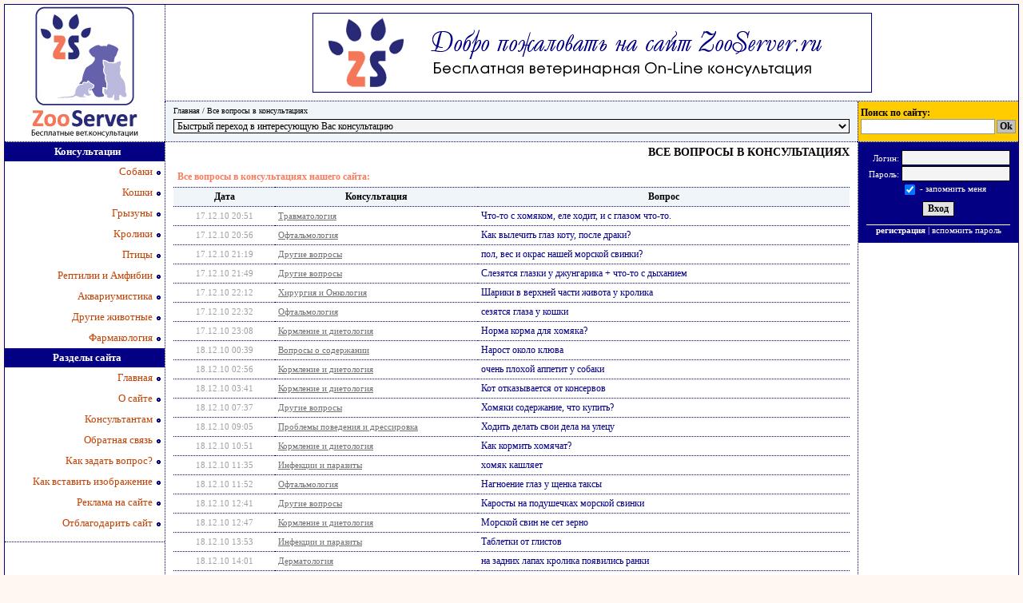

--- FILE ---
content_type: text/html; charset=windows-1251
request_url: http://www.zooserver.ru/all_questions/55/
body_size: 10715
content:
<!DOCTYPE HTML PUBLIC "-//W3C//DTD HTML 4.01 Transitional//EN" "http://www.w3c.org/TR/1999/REC-html401-19991224/loose.dtd">
<HTML>
<head>
<TITLE>Все вопросы в консультациях</TITLE>
<meta http-equiv="Content-Type" content="text/html; charset=windows-1251">
<META name="keywords" content="" >
<META name="description" content="" >
<link href="/_styles/styles.css" rel="stylesheet" type="text/css">
<script language="JavaScript" type="text/JavaScript"  src="/_scripts/system.js"></script>

<script async src="//pagead2.googlesyndication.com/pagead/js/adsbygoogle.js"></script>

</head>


<body><div class="over_body" align="center"><div class="outer">
<table width="100%"  border="0" cellspacing="0" cellpadding="0">

  <tr valign="top">
    <td width="200" rowspan="2"><a href="/"><img src="/_bone/logo.jpg" border="0" width="200" height="170" alt="ZOO Сервер"></a></td>
    <td height="120" class="left_border bottom_border" align="center" valign="middle" colspan="2"><img src="/_bone/rkm/700x100/start.gif" width="700" height="100" alt="Добро пожаловать" border="0"></td>
  </tr>
  <tr>
    <td height="50" class="left_border" style="background-color: #EFF5F8;" valign="middle"><div class="page_path"><a href="/" title="Переход на главную страницу">Главная</a> / <a href="/all_questions/">Все вопросы в консультациях</a></div>
<form enctype="multipart/form-data" action="/all_questions/" method="POST"  class="form_1" name="fast_jump">
<div class="fast_jump_to_consult_block" align="left"><select name="jmp" style="width:100%"  onchange='document.location=this.value;' ><option value="/">Быстрый переход в интересующую Вас консультацию</option> <optgroup label="Собаки"><option value="/sobaki_terapija/" >Терапия</option> <option value="/sobaki_dermatolologija/" >Дерматология</option> <option value="/sobaki_infekcii/" >Инфекции и паразиты</option> <option value="/sobaki_kormlenie/" >Кормление и диетология</option> <option value="/sobaki_povedenie/" >Проблемы поведения и дрессировка</option> <option value="/sobaki_kardiologija/" >Кардиология</option> <option value="/sobaki_travmatologiya/" >Травматология</option> <option value="/sobaki_onkologiya/" >Хирургия и Онкология</option> <option value="/sobaki_oftalmologiya/" >Офтальмология</option> <option value="/sobaki_mochevyvod-sistema/" >Болезни мочевыводящей системы</option> <option value="/sobaki_akusherstvo/" >Размножение и Стерилизация</option> <option value="/sobaki_drugoe/" >Другие вопросы</option> </optgroup><optgroup label="Кошки"><option value="/koshki_terapija/" >Терапия</option> <option value="/koshki_dermatolologija/" >Дерматология</option> <option value="/koshki_infekcii/" >Инфекции и паразиты</option> <option value="/koshki_kormlenie/" >Кормление и диетология</option> <option value="/koshki_povedenie/" >Проблемы поведения и воспитание</option> <option value="/koshki_kardiologija/" >Кардиология</option> <option value="/koshki_travmatologiya/" >Травматология</option> <option value="/koshki_onkologiya/" >Хирургия и Онкология</option> <option value="/koshki_oftalmologiya/" >Офтальмология</option> <option value="/koshki_mochevyvod-sistema/" >Болезни мочевыводящей системы</option> <option value="/koshki_razmnojenie/" >Размножение и Стерилизация</option> <option value="/koshki_drugoe/" >Другие вопросы</option> </optgroup><optgroup label="Грызуны"><option value="/gryzuny_terapija/" >Терапия</option> <option value="/gryzuny_dermatolologija/" >Дерматология</option> <option value="/gryzuny_infekcii/" >Инфекции и паразиты</option> <option value="/gryzuny_kormlenie/" >Кормление и диетология</option> <option value="/gryzuny_travmatologiya/" >Травматология</option> <option value="/gryzuny_onkologiya/" >Хирургия и Онкология</option> <option value="/gryzuny_oftalmologiya/" >Офтальмология</option> <option value="/gryzuny_razmnojenie/" >Размножение и Стерилизация</option> <option value="/gryzuny_drugoe/" >Другие вопросы</option> </optgroup><optgroup label="Кролики"><option value="/kroliki_terapija/" >Терапия</option> <option value="/kroliki_dermatolologija/" >Дерматология</option> <option value="/kroliki_infekcii/" >Инфекции и паразиты</option> <option value="/kroliki_kormlenie/" >Кормление и диетология</option> <option value="/kroliki_povedenie/" >Проблемы поведения и дрессировка</option> <option value="/kroliki_travmatologiya/" >Травматология</option> <option value="/kroliki_onkologiya/" >Хирургия и Онкология</option> <option value="/kroliki_oftalmologiya/" >Офтальмология</option> <option value="/kroliki_akusherstvo/" >Размножение и Стерилизация</option> <option value="/kroliki_drugoe/" >Другие вопросы</option> </optgroup><optgroup label="Птицы"><option value="/pticy_soderjanie/" >Вопросы о содержании</option> <option value="/pticy_dermatologija/" >Дерматология</option> <option value="/pticy_infekcii/" >Инфекции и паразиты</option> <option value="/pticy_kormlenie/" >Кормление</option> <option value="/pticy_razmnojenie/" >Проблемы размножения</option> <option value="/pticy_drugoe/" >Другие вопросы</option> </optgroup><optgroup label="Рептилии и Амфибии"><option value="/reptilii_soderjanie/" >Вопросы о содержании</option> <option value="/reptilii_problemy-koji/" >Проблемы кожи и панциря</option> <option value="/reptilii_infekcii/" >Инфекции и паразиты</option> <option value="/reptilii_kormlenie/" >Кормление и диетология</option> <option value="/reptilii_razmnojenie/" >Проблемы размножения</option> <option value="/reptilii_drugoe/" >Другие вопросы</option> </optgroup><optgroup label="Аквариумистика"><option value="/akvariumistika_soderjanie/" >Вопросы о содержании</option> <option value="/akvariumistika_infekcii/" >Инфекции и паразиты</option> <option value="/akvariumistika_kormlenie/" >Кормление</option> <option value="/akvariumistika_razmnojenie/" >Проблемы размножения</option> <option value="/akvariumistika_drugoe/" >Другие вопросы</option> </optgroup><optgroup label="Другие животные"><option value="/drugie-horki/" >Хорьки</option> <option value="/jivotnye-na-ferme/" >Животные на ферме</option> <option value="/drugie-lochadi/" >Лошади</option> </optgroup><optgroup label="Фармакология"><option value="/farmakologija-sredstva/" >Лекарственные средства</option> <option value="/farmakologija-vet-gomeopatija/" >Ветеринарная гомеопатия</option> <option value="/farmakologija-vitaminy/" >Витамины</option> <option value="/farmakologija_drugoe/" >Другие вопросы</option> </optgroup></select></div></form></td>
    <td height="50" width="200" class="left_border" style="background-color:#FFCC00;" valign="middle">
<!--Yandex Поиск-->
<DIV class="ya_search_outer">
<FORM name="ya_search" action="http://www.zooserver.ru/search/" method="get" style="margin:0px;" accept-charset="utf-8">
<b>Поиск по сайту:</b><br>
<table width="100%" border="0" cellpadding="0" cellspacing="0">
 <tr>
  <td width="100%" align="left"><INPUT maxLength="160" style="width:95%" class="ya_search_field" name="text"></td>
  <td><INPUT type="submit" class="ya_search_button" value="Ok"></td>
 </tr>
</table> 
<INPUT type="hidden" name="searchid" value="148216">
<INPUT type="hidden" name="web" value="0">
</FORM>
</DIV>
<!--Yandex Поиск-->
</td>
  </tr>
  
  <tr valign="top">
    <td width="200" class="up_border"><!-- left menu -->
<div class="left_menu_block">
<div class="l0_no_sel">Консультации</div>
<div class="l1_no_sel" onMouseOver="this.className='l1_sel';" onMouseOut="this.className='l1_no_sel';"><a href="/sobaki/" >Собаки</a></div><div class="l1_no_sel" onMouseOver="this.className='l1_sel';" onMouseOut="this.className='l1_no_sel';"><a href="/koshki/" >Кошки</a></div><div class="l1_no_sel" onMouseOver="this.className='l1_sel';" onMouseOut="this.className='l1_no_sel';"><a href="/gryzuny/" >Грызуны</a></div><div class="l1_no_sel" onMouseOver="this.className='l1_sel';" onMouseOut="this.className='l1_no_sel';"><a href="/kroliki/" >Кролики</a></div><div class="l1_no_sel" onMouseOver="this.className='l1_sel';" onMouseOut="this.className='l1_no_sel';"><a href="/pticy/" >Птицы</a></div><div class="l1_no_sel" onMouseOver="this.className='l1_sel';" onMouseOut="this.className='l1_no_sel';"><a href="/reptilii/" >Рептилии и Амфибии</a></div><div class="l1_no_sel" onMouseOver="this.className='l1_sel';" onMouseOut="this.className='l1_no_sel';"><a href="/akvariumistika/" >Аквариумистика</a></div><div class="l1_no_sel" onMouseOver="this.className='l1_sel';" onMouseOut="this.className='l1_no_sel';"><a href="/drugie-konsultacii/" >Другие животные</a></div><div class="l1_no_sel" onMouseOver="this.className='l1_sel';" onMouseOut="this.className='l1_no_sel';"><a href="/farmakologija/" >Фармакология</a></div>
<div class="l0_no_sel">Разделы сайта</div>
<div class="l1_no_sel" onMouseOver="this.className='l1_sel';" onMouseOut="this.className='l1_no_sel';"><a href="/" >Главная</a></div><div class="l1_no_sel" onMouseOver="this.className='l1_sel';" onMouseOut="this.className='l1_no_sel';"><a href="/about/" >О сайте</a></div><div class="l1_no_sel" onMouseOver="this.className='l1_sel';" onMouseOut="this.className='l1_no_sel';"><a href="/for_conc/" >Консультантам</a></div><div class="l1_no_sel" onMouseOver="this.className='l1_sel';" onMouseOut="this.className='l1_no_sel';"><a href="/fb/" >Обратная связь</a></div><div class="l1_no_sel" onMouseOver="this.className='l1_sel';" onMouseOut="this.className='l1_no_sel';"><a href="/know-how/" >Как задать вопрос?</a></div><div class="l1_no_sel" onMouseOver="this.className='l1_sel';" onMouseOut="this.className='l1_no_sel';"><a href="/how_add_img/" >Как вставить изображение</a></div><div class="l1_no_sel" onMouseOver="this.className='l1_sel';" onMouseOut="this.className='l1_no_sel';"><a href="/reklama/" >Реклама на сайте</a></div><div class="l1_no_sel" onMouseOver="this.className='l1_sel';" onMouseOut="this.className='l1_no_sel';"><a href="/blagodarnost/" >Отблагодарить сайт</a></div>

</div>
<!-- /left menu -->
    <div class="up_border" style="margin-top:10px; padding:10px 0px 10px 0px;"><!-- Yandex.RTB R-A-114817-1 -->
<div id="yandex_rtb_R-A-114817-1"></div>
<script type="text/javascript">
    (function(w, d, n, s, t) {
        w[n] = w[n] || [];
        w[n].push(function() {
            Ya.Context.AdvManager.render({
                blockId: "R-A-114817-1",
                renderTo: "yandex_rtb_R-A-114817-1",
                async: true
            });
        });
        t = d.getElementsByTagName("script")[0];
        s = d.createElement("script");
        s.type = "text/javascript";
        s.src = "//an.yandex.ru/system/context.js";
        s.async = true;
        t.parentNode.insertBefore(s, t);
    })(this, this.document, "yandexContextAsyncCallbacks");
</script>

<a href="/map/1/"><img src="/_bone/pixel.gif" width="1" height="1" border="0" alt=""></a><a href="/map/2/"><img src="/_bone/pixel.gif" width="1" height="1" border="0" alt=""></a><a href="/map/3/"><img src="/_bone/pixel.gif" width="1" height="1" border="0" alt=""></a><a href="/map/4/"><img src="/_bone/pixel.gif" width="1" height="1" border="0" alt=""></a><a href="/map/5/"><img src="/_bone/pixel.gif" width="1" height="1" border="0" alt=""></a><a href="/map/6/"><img src="/_bone/pixel.gif" width="1" height="1" border="0" alt=""></a><a href="/map/7/"><img src="/_bone/pixel.gif" width="1" height="1" border="0" alt=""></a><a href="/map/8/"><img src="/_bone/pixel.gif" width="1" height="1" border="0" alt=""></a><a href="/map/9/"><img src="/_bone/pixel.gif" width="1" height="1" border="0" alt=""></a><a href="/map/10/"><img src="/_bone/pixel.gif" width="1" height="1" border="0" alt=""></a><a href="/map/11/"><img src="/_bone/pixel.gif" width="1" height="1" border="0" alt=""></a><a href="/map/12/"><img src="/_bone/pixel.gif" width="1" height="1" border="0" alt=""></a><a href="/map/13/"><img src="/_bone/pixel.gif" width="1" height="1" border="0" alt=""></a><a href="/map/14/"><img src="/_bone/pixel.gif" width="1" height="1" border="0" alt=""></a><a href="/map/15/"><img src="/_bone/pixel.gif" width="1" height="1" border="0" alt=""></a><a href="/map/16/"><img src="/_bone/pixel.gif" width="1" height="1" border="0" alt=""></a><a href="/map/17/"><img src="/_bone/pixel.gif" width="1" height="1" border="0" alt=""></a><a href="/map/18/"><img src="/_bone/pixel.gif" width="1" height="1" border="0" alt=""></a><a href="/map/19/"><img src="/_bone/pixel.gif" width="1" height="1" border="0" alt=""></a><a href="/map/20/"><img src="/_bone/pixel.gif" width="1" height="1" border="0" alt=""></a><a href="/map/21/"><img src="/_bone/pixel.gif" width="1" height="1" border="0" alt=""></a><a href="/map/22/"><img src="/_bone/pixel.gif" width="1" height="1" border="0" alt=""></a><a href="/map/23/"><img src="/_bone/pixel.gif" width="1" height="1" border="0" alt=""></a><a href="/map/24/"><img src="/_bone/pixel.gif" width="1" height="1" border="0" alt=""></a><a href="/map/25/"><img src="/_bone/pixel.gif" width="1" height="1" border="0" alt=""></a><a href="/map/26/"><img src="/_bone/pixel.gif" width="1" height="1" border="0" alt=""></a><a href="/map/27/"><img src="/_bone/pixel.gif" width="1" height="1" border="0" alt=""></a><a href="/map/28/"><img src="/_bone/pixel.gif" width="1" height="1" border="0" alt=""></a><a href="/map/29/"><img src="/_bone/pixel.gif" width="1" height="1" border="0" alt=""></a><a href="/map/30/"><img src="/_bone/pixel.gif" width="1" height="1" border="0" alt=""></a><a href="/map/31/"><img src="/_bone/pixel.gif" width="1" height="1" border="0" alt=""></a><a href="/map/32/"><img src="/_bone/pixel.gif" width="1" height="1" border="0" alt=""></a><a href="/map/33/"><img src="/_bone/pixel.gif" width="1" height="1" border="0" alt=""></a><a href="/map/34/"><img src="/_bone/pixel.gif" width="1" height="1" border="0" alt=""></a><a href="/map/35/"><img src="/_bone/pixel.gif" width="1" height="1" border="0" alt=""></a><a href="/map/36/"><img src="/_bone/pixel.gif" width="1" height="1" border="0" alt=""></a><a href="/map/37/"><img src="/_bone/pixel.gif" width="1" height="1" border="0" alt=""></a><a href="/map/38/"><img src="/_bone/pixel.gif" width="1" height="1" border="0" alt=""></a><a href="/map/39/"><img src="/_bone/pixel.gif" width="1" height="1" border="0" alt=""></a><a href="/map/40/"><img src="/_bone/pixel.gif" width="1" height="1" border="0" alt=""></a><a href="/map/41/"><img src="/_bone/pixel.gif" width="1" height="1" border="0" alt=""></a><a href="/map/42/"><img src="/_bone/pixel.gif" width="1" height="1" border="0" alt=""></a><a href="/map/43/"><img src="/_bone/pixel.gif" width="1" height="1" border="0" alt=""></a><a href="/map/44/"><img src="/_bone/pixel.gif" width="1" height="1" border="0" alt=""></a><a href="/map/45/"><img src="/_bone/pixel.gif" width="1" height="1" border="0" alt=""></a><a href="/map/46/"><img src="/_bone/pixel.gif" width="1" height="1" border="0" alt=""></a><a href="/map/47/"><img src="/_bone/pixel.gif" width="1" height="1" border="0" alt=""></a><a href="/map/48/"><img src="/_bone/pixel.gif" width="1" height="1" border="0" alt=""></a><a href="/map/49/"><img src="/_bone/pixel.gif" width="1" height="1" border="0" alt=""></a><a href="/map/50/"><img src="/_bone/pixel.gif" width="1" height="1" border="0" alt=""></a></div>
    </td>
    <td class="up_border left_border">
		
<div class="page_name"><h2>ВСЕ ВОПРОСЫ В КОНСУЛЬТАЦИЯХ</h2></div>
	<div class="content normal_tahoma"><!-- content -->
<div class="consult_global">
<div class="consult_question_header"><b>Все вопросы в консультациях нашего сайта:</b></div>
<table width="100%" border="0" cellpadding="4" cellspacing="0">
<tr align="center">
 <td width="15%" class="consult_top_border consult_bottom_border consult_dark_bg"><b>Дата</b></td>
 <td width="30%" class="consult_top_border consult_bottom_border consult_dark_bg"><b>Консультация</b></td>
 <td width="55%" class="consult_top_border consult_bottom_border consult_dark_bg"><b>Вопрос</b></td>
</tr>

<tr>
 <td class="consult_bottom_border consult_light_text" align="center">17.12.10 20:51</td>
 <td class="consult_bottom_border consult_light_text"><a href="/gryzuny_travmatologiya/" title="Перейти в консультацию Травматология">Травматология</a></td>
 <td class="consult_bottom_border"><a href="/gryzuny_travmatologiya/view/8825/" title="Открыть вопрос">Что-то с хомяком, еле ходит, и с глазом что-то.</a></td>
</tr>
<tr>
 <td class="consult_bottom_border consult_light_text" align="center">17.12.10 20:56</td>
 <td class="consult_bottom_border consult_light_text"><a href="/koshki_oftalmologiya/" title="Перейти в консультацию Офтальмология">Офтальмология</a></td>
 <td class="consult_bottom_border"><a href="/koshki_oftalmologiya/view/8826/" title="Открыть вопрос">Как вылечить глаз коту, после драки?</a></td>
</tr>
<tr>
 <td class="consult_bottom_border consult_light_text" align="center">17.12.10 21:19</td>
 <td class="consult_bottom_border consult_light_text"><a href="/gryzuny_drugoe/" title="Перейти в консультацию Другие вопросы">Другие вопросы</a></td>
 <td class="consult_bottom_border"><a href="/gryzuny_drugoe/view/8827/" title="Открыть вопрос">пол, вес и окрас нашей морской свинки?</a></td>
</tr>
<tr>
 <td class="consult_bottom_border consult_light_text" align="center">17.12.10 21:49</td>
 <td class="consult_bottom_border consult_light_text"><a href="/gryzuny_drugoe/" title="Перейти в консультацию Другие вопросы">Другие вопросы</a></td>
 <td class="consult_bottom_border"><a href="/gryzuny_drugoe/view/8829/" title="Открыть вопрос">Слезятся глазки у джунгарика + что-то с дыханием</a></td>
</tr>
<tr>
 <td class="consult_bottom_border consult_light_text" align="center">17.12.10 22:12</td>
 <td class="consult_bottom_border consult_light_text"><a href="/kroliki_onkologiya/" title="Перейти в консультацию Хирургия и Онкология">Хирургия и Онкология</a></td>
 <td class="consult_bottom_border"><a href="/kroliki_onkologiya/view/8830/" title="Открыть вопрос">Шарики в верхней части живота у кролика</a></td>
</tr>
<tr>
 <td class="consult_bottom_border consult_light_text" align="center">17.12.10 22:32</td>
 <td class="consult_bottom_border consult_light_text"><a href="/koshki_oftalmologiya/" title="Перейти в консультацию Офтальмология">Офтальмология</a></td>
 <td class="consult_bottom_border"><a href="/koshki_oftalmologiya/view/8831/" title="Открыть вопрос">сезятся глаза у кошки</a></td>
</tr>
<tr>
 <td class="consult_bottom_border consult_light_text" align="center">17.12.10 23:08</td>
 <td class="consult_bottom_border consult_light_text"><a href="/gryzuny_kormlenie/" title="Перейти в консультацию Кормление и диетология">Кормление и диетология</a></td>
 <td class="consult_bottom_border"><a href="/gryzuny_kormlenie/view/8832/" title="Открыть вопрос">Норма корма для хомяка?</a></td>
</tr>
<tr>
 <td class="consult_bottom_border consult_light_text" align="center">18.12.10 00:39</td>
 <td class="consult_bottom_border consult_light_text"><a href="/pticy_soderjanie/" title="Перейти в консультацию Вопросы о содержании">Вопросы о содержании</a></td>
 <td class="consult_bottom_border"><a href="/pticy_soderjanie/view/8833/" title="Открыть вопрос">Нарост около клюва</a></td>
</tr>
<tr>
 <td class="consult_bottom_border consult_light_text" align="center">18.12.10 02:56</td>
 <td class="consult_bottom_border consult_light_text"><a href="/sobaki_kormlenie/" title="Перейти в консультацию Кормление и диетология">Кормление и диетология</a></td>
 <td class="consult_bottom_border"><a href="/sobaki_kormlenie/view/8834/" title="Открыть вопрос">очень плохой аппетит у собаки</a></td>
</tr>
<tr>
 <td class="consult_bottom_border consult_light_text" align="center">18.12.10 03:41</td>
 <td class="consult_bottom_border consult_light_text"><a href="/koshki_kormlenie/" title="Перейти в консультацию Кормление и диетология">Кормление и диетология</a></td>
 <td class="consult_bottom_border"><a href="/koshki_kormlenie/view/8835/" title="Открыть вопрос">Кот отказывается от консервов</a></td>
</tr>
<tr>
 <td class="consult_bottom_border consult_light_text" align="center">18.12.10 07:37</td>
 <td class="consult_bottom_border consult_light_text"><a href="/gryzuny_drugoe/" title="Перейти в консультацию Другие вопросы">Другие вопросы</a></td>
 <td class="consult_bottom_border"><a href="/gryzuny_drugoe/view/8836/" title="Открыть вопрос">Хомяки содержание, что купить?</a></td>
</tr>
<tr>
 <td class="consult_bottom_border consult_light_text" align="center">18.12.10 09:05</td>
 <td class="consult_bottom_border consult_light_text"><a href="/sobaki_povedenie/" title="Перейти в консультацию Проблемы поведения и дрессировка">Проблемы поведения и дрессировка</a></td>
 <td class="consult_bottom_border"><a href="/sobaki_povedenie/view/8837/" title="Открыть вопрос">Ходить делать свои дела на улецу</a></td>
</tr>
<tr>
 <td class="consult_bottom_border consult_light_text" align="center">18.12.10 10:51</td>
 <td class="consult_bottom_border consult_light_text"><a href="/gryzuny_kormlenie/" title="Перейти в консультацию Кормление и диетология">Кормление и диетология</a></td>
 <td class="consult_bottom_border"><a href="/gryzuny_kormlenie/view/8838/" title="Открыть вопрос">Как кормить хомячат?</a></td>
</tr>
<tr>
 <td class="consult_bottom_border consult_light_text" align="center">18.12.10 11:35</td>
 <td class="consult_bottom_border consult_light_text"><a href="/gryzuny_infekcii/" title="Перейти в консультацию Инфекции и паразиты">Инфекции и паразиты</a></td>
 <td class="consult_bottom_border"><a href="/gryzuny_infekcii/view/8839/" title="Открыть вопрос">хомяк кашляет</a></td>
</tr>
<tr>
 <td class="consult_bottom_border consult_light_text" align="center">18.12.10 11:52</td>
 <td class="consult_bottom_border consult_light_text"><a href="/sobaki_oftalmologiya/" title="Перейти в консультацию Офтальмология">Офтальмология</a></td>
 <td class="consult_bottom_border"><a href="/sobaki_oftalmologiya/view/8840/" title="Открыть вопрос">Нагноение глаз у щенка таксы</a></td>
</tr>
<tr>
 <td class="consult_bottom_border consult_light_text" align="center">18.12.10 12:41</td>
 <td class="consult_bottom_border consult_light_text"><a href="/gryzuny_drugoe/" title="Перейти в консультацию Другие вопросы">Другие вопросы</a></td>
 <td class="consult_bottom_border"><a href="/gryzuny_drugoe/view/8841/" title="Открыть вопрос">Каросты на подушечках морской свинки</a></td>
</tr>
<tr>
 <td class="consult_bottom_border consult_light_text" align="center">18.12.10 12:47</td>
 <td class="consult_bottom_border consult_light_text"><a href="/gryzuny_kormlenie/" title="Перейти в консультацию Кормление и диетология">Кормление и диетология</a></td>
 <td class="consult_bottom_border"><a href="/gryzuny_kormlenie/view/8842/" title="Открыть вопрос">Морской свин не сет зерно</a></td>
</tr>
<tr>
 <td class="consult_bottom_border consult_light_text" align="center">18.12.10 13:53</td>
 <td class="consult_bottom_border consult_light_text"><a href="/sobaki_infekcii/" title="Перейти в консультацию Инфекции и паразиты">Инфекции и паразиты</a></td>
 <td class="consult_bottom_border"><a href="/sobaki_infekcii/view/8844/" title="Открыть вопрос">Таблетки от глистов</a></td>
</tr>
<tr>
 <td class="consult_bottom_border consult_light_text" align="center">18.12.10 14:01</td>
 <td class="consult_bottom_border consult_light_text"><a href="/kroliki_dermatolologija/" title="Перейти в консультацию Дерматология">Дерматология</a></td>
 <td class="consult_bottom_border"><a href="/kroliki_dermatolologija/view/8845/" title="Открыть вопрос">на задних лапах кролика появились ранки</a></td>
</tr>
<tr>
 <td class="consult_bottom_border consult_light_text" align="center">18.12.10 14:48</td>
 <td class="consult_bottom_border consult_light_text"><a href="/gryzuny_travmatologiya/" title="Перейти в консультацию Травматология">Травматология</a></td>
 <td class="consult_bottom_border"><a href="/gryzuny_travmatologiya/view/8846/" title="Открыть вопрос">Морская свинка после травмы</a></td>
</tr>
<tr>
 <td class="consult_bottom_border consult_light_text" align="center">18.12.10 15:03</td>
 <td class="consult_bottom_border consult_light_text"><a href="/pticy_razmnojenie/" title="Перейти в консультацию Проблемы размножения">Проблемы размножения</a></td>
 <td class="consult_bottom_border"><a href="/pticy_razmnojenie/view/8847/" title="Открыть вопрос">Попугай корелла, девочка отложила уже 6 яиц за неделю, сидит и не сходит с кладки!</a></td>
</tr>
<tr>
 <td class="consult_bottom_border consult_light_text" align="center">18.12.10 16:28</td>
 <td class="consult_bottom_border consult_light_text"><a href="/kroliki_oftalmologiya/" title="Перейти в консультацию Офтальмология">Офтальмология</a></td>
 <td class="consult_bottom_border"><a href="/kroliki_oftalmologiya/view/8848/" title="Открыть вопрос">Катаракта у кролика</a></td>
</tr>
<tr>
 <td class="consult_bottom_border consult_light_text" align="center">18.12.10 17:37</td>
 <td class="consult_bottom_border consult_light_text"><a href="/gryzuny_onkologiya/" title="Перейти в консультацию Хирургия и Онкология">Хирургия и Онкология</a></td>
 <td class="consult_bottom_border"><a href="/gryzuny_onkologiya/view/8849/" title="Открыть вопрос">абсцесс у хомяка</a></td>
</tr>
<tr>
 <td class="consult_bottom_border consult_light_text" align="center">18.12.10 18:29</td>
 <td class="consult_bottom_border consult_light_text"><a href="/kroliki_drugoe/" title="Перейти в консультацию Другие вопросы">Другие вопросы</a></td>
 <td class="consult_bottom_border"><a href="/kroliki_drugoe/view/8850/" title="Открыть вопрос">какой-то вялый кроля</a></td>
</tr>
<tr>
 <td class="consult_bottom_border consult_light_text" align="center">18.12.10 18:34</td>
 <td class="consult_bottom_border consult_light_text"><a href="/koshki_drugoe/" title="Перейти в консультацию Другие вопросы">Другие вопросы</a></td>
 <td class="consult_bottom_border"><a href="/koshki_drugoe/view/8851/" title="Открыть вопрос">Перемена характера у кота</a></td>
</tr>
<tr>
 <td class="consult_bottom_border consult_light_text" align="center">18.12.10 18:38</td>
 <td class="consult_bottom_border consult_light_text"><a href="/gryzuny_drugoe/" title="Перейти в консультацию Другие вопросы">Другие вопросы</a></td>
 <td class="consult_bottom_border"><a href="/gryzuny_drugoe/view/8852/" title="Открыть вопрос">Каросты на подушечках морской свинки</a></td>
</tr>
<tr>
 <td class="consult_bottom_border consult_light_text" align="center">18.12.10 18:44</td>
 <td class="consult_bottom_border consult_light_text"><a href="/gryzuny_oftalmologiya/" title="Перейти в консультацию Офтальмология">Офтальмология</a></td>
 <td class="consult_bottom_border"><a href="/gryzuny_oftalmologiya/view/8853/" title="Открыть вопрос">У джунгарика не открываются глаза</a></td>
</tr>
<tr>
 <td class="consult_bottom_border consult_light_text" align="center">18.12.10 19:12</td>
 <td class="consult_bottom_border consult_light_text"><a href="/kroliki_drugoe/" title="Перейти в консультацию Другие вопросы">Другие вопросы</a></td>
 <td class="consult_bottom_border"><a href="/kroliki_drugoe/view/8854/" title="Открыть вопрос">Львиноголовый кролик</a></td>
</tr>
<tr>
 <td class="consult_bottom_border consult_light_text" align="center">18.12.10 19:32</td>
 <td class="consult_bottom_border consult_light_text"><a href="/reptilii_drugoe/" title="Перейти в консультацию Другие вопросы">Другие вопросы</a></td>
 <td class="consult_bottom_border"><a href="/reptilii_drugoe/view/8855/" title="Открыть вопрос">У черепахи распухла лапа</a></td>
</tr>
<tr>
 <td class="consult_bottom_border consult_light_text" align="center">18.12.10 19:39</td>
 <td class="consult_bottom_border consult_light_text"><a href="/gryzuny_dermatolologija/" title="Перейти в консультацию Дерматология">Дерматология</a></td>
 <td class="consult_bottom_border"><a href="/gryzuny_dermatolologija/view/8856/" title="Открыть вопрос">Каросты на подушечках морской свинки</a></td>
</tr>
<tr>
 <td class="consult_bottom_border consult_light_text" align="center">18.12.10 19:55</td>
 <td class="consult_bottom_border consult_light_text"><a href="/kroliki_drugoe/" title="Перейти в консультацию Другие вопросы">Другие вопросы</a></td>
 <td class="consult_bottom_border"><a href="/kroliki_drugoe/view/8857/" title="Открыть вопрос">какой-то вялый кролик</a></td>
</tr>
<tr>
 <td class="consult_bottom_border consult_light_text" align="center">18.12.10 20:08</td>
 <td class="consult_bottom_border consult_light_text"><a href="/koshki_kormlenie/" title="Перейти в консультацию Кормление и диетология">Кормление и диетология</a></td>
 <td class="consult_bottom_border"><a href="/koshki_kormlenie/view/8858/" title="Открыть вопрос">Как бороться с лишним весом кота?</a></td>
</tr>
<tr>
 <td class="consult_bottom_border consult_light_text" align="center">18.12.10 21:07</td>
 <td class="consult_bottom_border consult_light_text"><a href="/kroliki_drugoe/" title="Перейти в консультацию Другие вопросы">Другие вопросы</a></td>
 <td class="consult_bottom_border"><a href="/kroliki_drugoe/view/8860/" title="Открыть вопрос">уколы травматин и хондатрон</a></td>
</tr>
<tr>
 <td class="consult_bottom_border consult_light_text" align="center">18.12.10 22:32</td>
 <td class="consult_bottom_border consult_light_text"><a href="/gryzuny_onkologiya/" title="Перейти в консультацию Хирургия и Онкология">Хирургия и Онкология</a></td>
 <td class="consult_bottom_border"><a href="/gryzuny_onkologiya/view/8861/" title="Открыть вопрос">Опухоль у хомячка</a></td>
</tr>
<tr>
 <td class="consult_bottom_border consult_light_text" align="center">18.12.10 22:54</td>
 <td class="consult_bottom_border consult_light_text"><a href="/gryzuny_infekcii/" title="Перейти в консультацию Инфекции и паразиты">Инфекции и паразиты</a></td>
 <td class="consult_bottom_border"><a href="/gryzuny_infekcii/view/8862/" title="Открыть вопрос">хомяк икает,чихает, мокрый низ живота и жидкий стул</a></td>
</tr>
<tr>
 <td class="consult_bottom_border consult_light_text" align="center">18.12.10 23:50</td>
 <td class="consult_bottom_border consult_light_text"><a href="/gryzuny_razmnojenie/" title="Перейти в консультацию Размножение и Стерилизация">Размножение и Стерилизация</a></td>
 <td class="consult_bottom_border"><a href="/gryzuny_razmnojenie/view/8863/" title="Открыть вопрос">Беременость морской свинки</a></td>
</tr>
<tr>
 <td class="consult_bottom_border consult_light_text" align="center">19.12.10 02:47</td>
 <td class="consult_bottom_border consult_light_text"><a href="/kroliki_travmatologiya/" title="Перейти в консультацию Травматология">Травматология</a></td>
 <td class="consult_bottom_border"><a href="/kroliki_travmatologiya/view/8865/" title="Открыть вопрос">Открытый перелом лапки у хомячка</a></td>
</tr>
<tr>
 <td class="consult_bottom_border consult_light_text" align="center">19.12.10 06:47</td>
 <td class="consult_bottom_border consult_light_text"><a href="/gryzuny_terapija/" title="Перейти в консультацию Терапия">Терапия</a></td>
 <td class="consult_bottom_border"><a href="/gryzuny_terapija/view/8866/" title="Открыть вопрос">Возможно это из-за корма? корм не специализированный для мор. свинок</a></td>
</tr>
<tr>
 <td class="consult_bottom_border consult_light_text" align="center">19.12.10 06:58</td>
 <td class="consult_bottom_border consult_light_text"><a href="/koshki_terapija/" title="Перейти в консультацию Терапия">Терапия</a></td>
 <td class="consult_bottom_border"><a href="/koshki_terapija/view/8867/" title="Открыть вопрос">корм Хилс Optimal Care</a></td>
</tr>
<tr>
 <td class="consult_bottom_border consult_light_text" align="center">19.12.10 07:27</td>
 <td class="consult_bottom_border consult_light_text"><a href="/koshki_infekcii/" title="Перейти в консультацию Инфекции и паразиты">Инфекции и паразиты</a></td>
 <td class="consult_bottom_border"><a href="/koshki_infekcii/view/8868/" title="Открыть вопрос">глисты у кошки</a></td>
</tr>
<tr>
 <td class="consult_bottom_border consult_light_text" align="center">19.12.10 07:35</td>
 <td class="consult_bottom_border consult_light_text"><a href="/koshki_dermatolologija/" title="Перейти в консультацию Дерматология">Дерматология</a></td>
 <td class="consult_bottom_border"><a href="/koshki_dermatolologija/view/8869/" title="Открыть вопрос">Какими средствами мыть кошек?</a></td>
</tr>
<tr>
 <td class="consult_bottom_border consult_light_text" align="center">19.12.10 09:56</td>
 <td class="consult_bottom_border consult_light_text"><a href="/gryzuny_drugoe/" title="Перейти в консультацию Другие вопросы">Другие вопросы</a></td>
 <td class="consult_bottom_border"><a href="/gryzuny_drugoe/view/8870/" title="Открыть вопрос">хомячек умерает?</a></td>
</tr>
<tr>
 <td class="consult_bottom_border consult_light_text" align="center">19.12.10 10:14</td>
 <td class="consult_bottom_border consult_light_text"><a href="/farmakologija-sredstva/" title="Перейти в консультацию Лекарственные средства">Лекарственные средства</a></td>
 <td class="consult_bottom_border"><a href="/farmakologija-sredstva/view/8871/" title="Открыть вопрос">Уколы приостанавливающие течку у кошек?</a></td>
</tr>
<tr>
 <td class="consult_bottom_border consult_light_text" align="center">19.12.10 10:29</td>
 <td class="consult_bottom_border consult_light_text"><a href="/reptilii_drugoe/" title="Перейти в консультацию Другие вопросы">Другие вопросы</a></td>
 <td class="consult_bottom_border"><a href="/reptilii_drugoe/view/8872/" title="Открыть вопрос">краснощекие черепашки</a></td>
</tr>
<tr>
 <td class="consult_bottom_border consult_light_text" align="center">19.12.10 11:09</td>
 <td class="consult_bottom_border consult_light_text"><a href="/kroliki_oftalmologiya/" title="Перейти в консультацию Офтальмология">Офтальмология</a></td>
 <td class="consult_bottom_border"><a href="/kroliki_oftalmologiya/view/8873/" title="Открыть вопрос">Кролику глаз царапнула кошка</a></td>
</tr>
<tr>
 <td class="consult_bottom_border consult_light_text" align="center">19.12.10 11:12</td>
 <td class="consult_bottom_border consult_light_text"><a href="/sobaki_travmatologiya/" title="Перейти в консультацию Травматология">Травматология</a></td>
 <td class="consult_bottom_border"><a href="/sobaki_travmatologiya/view/8874/" title="Открыть вопрос">У Лорда на локтевом суставе левой передней лапы образовалась шишка.</a></td>
</tr>
<tr>
 <td class="consult_bottom_border consult_light_text" align="center">19.12.10 11:55</td>
 <td class="consult_bottom_border consult_light_text"><a href="/gryzuny_dermatolologija/" title="Перейти в консультацию Дерматология">Дерматология</a></td>
 <td class="consult_bottom_border"><a href="/gryzuny_dermatolologija/view/8875/" title="Открыть вопрос">Смерть или болезнь хомячка?</a></td>
</tr>
<tr>
 <td class="consult_bottom_border consult_light_text" align="center">19.12.10 12:26</td>
 <td class="consult_bottom_border consult_light_text"><a href="/koshki_mochevyvod-sistema/" title="Перейти в консультацию Болезни мочевыводящей системы">Болезни мочевыводящей системы</a></td>
 <td class="consult_bottom_border"><a href="/koshki_mochevyvod-sistema/view/8876/" title="Открыть вопрос">Кошечка часто писает,но мало</a></td>
</tr>
<tr>
 <td class="consult_bottom_border consult_light_text" align="center">19.12.10 13:32</td>
 <td class="consult_bottom_border consult_light_text"><a href="/koshki_dermatolologija/" title="Перейти в консультацию Дерматология">Дерматология</a></td>
 <td class="consult_bottom_border"><a href="/koshki_dermatolologija/view/8877/" title="Открыть вопрос">Кот чешет уши</a></td>
</tr>
<tr>
 <td class="consult_bottom_border consult_light_text" align="center">19.12.10 13:40</td>
 <td class="consult_bottom_border consult_light_text"><a href="/koshki_drugoe/" title="Перейти в консультацию Другие вопросы">Другие вопросы</a></td>
 <td class="consult_bottom_border"><a href="/koshki_drugoe/view/8878/" title="Открыть вопрос">Кошка по среди ночи просыпается и жалобно ноет</a></td>
</tr>
<tr>
 <td class="consult_bottom_border consult_light_text" align="center">19.12.10 14:21</td>
 <td class="consult_bottom_border consult_light_text"><a href="/reptilii_drugoe/" title="Перейти в консультацию Другие вопросы">Другие вопросы</a></td>
 <td class="consult_bottom_border"><a href="/reptilii_drugoe/view/8879/" title="Открыть вопрос">У черепахи распухла лапа</a></td>
</tr>
<tr>
 <td class="consult_bottom_border consult_light_text" align="center">19.12.10 14:34</td>
 <td class="consult_bottom_border consult_light_text"><a href="/gryzuny_razmnojenie/" title="Перейти в консультацию Размножение и Стерилизация">Размножение и Стерилизация</a></td>
 <td class="consult_bottom_border"><a href="/gryzuny_razmnojenie/view/8880/" title="Открыть вопрос">хомяк вытащил из дома детёнышей под домик</a></td>
</tr>
<tr>
 <td class="consult_bottom_border consult_light_text" align="center">19.12.10 14:50</td>
 <td class="consult_bottom_border consult_light_text"><a href="/gryzuny_dermatolologija/" title="Перейти в консультацию Дерматология">Дерматология</a></td>
 <td class="consult_bottom_border"><a href="/gryzuny_dermatolologija/view/8881/" title="Открыть вопрос">Линяет морская свинка</a></td>
</tr>
<tr>
 <td class="consult_bottom_border consult_light_text" align="center">19.12.10 14:59</td>
 <td class="consult_bottom_border consult_light_text"><a href="/kroliki_oftalmologiya/" title="Перейти в консультацию Офтальмология">Офтальмология</a></td>
 <td class="consult_bottom_border"><a href="/kroliki_oftalmologiya/view/8882/" title="Открыть вопрос">глаз из которого текла кровь</a></td>
</tr>
<tr>
 <td class="consult_bottom_border consult_light_text" align="center">19.12.10 15:37</td>
 <td class="consult_bottom_border consult_light_text"><a href="/gryzuny_razmnojenie/" title="Перейти в консультацию Размножение и Стерилизация">Размножение и Стерилизация</a></td>
 <td class="consult_bottom_border"><a href="/gryzuny_razmnojenie/view/8883/" title="Открыть вопрос">Помогите определить пол морсвинок</a></td>
</tr>
<tr>
 <td class="consult_bottom_border consult_light_text" align="center">19.12.10 15:56</td>
 <td class="consult_bottom_border consult_light_text"><a href="/gryzuny_travmatologiya/" title="Перейти в консультацию Травматология">Травматология</a></td>
 <td class="consult_bottom_border"><a href="/gryzuny_travmatologiya/view/8884/" title="Открыть вопрос">Травма у крыски</a></td>
</tr>
<tr>
 <td class="consult_bottom_border consult_light_text" align="center">19.12.10 16:52</td>
 <td class="consult_bottom_border consult_light_text"><a href="/koshki_terapija/" title="Перейти в консультацию Терапия">Терапия</a></td>
 <td class="consult_bottom_border"><a href="/koshki_terapija/view/8885/" title="Открыть вопрос">Рвота у котенка(кошка)</a></td>
</tr>
<tr>
 <td class="consult_bottom_border consult_light_text" align="center">19.12.10 17:08</td>
 <td class="consult_bottom_border consult_light_text"><a href="/gryzuny_dermatolologija/" title="Перейти в консультацию Дерматология">Дерматология</a></td>
 <td class="consult_bottom_border"><a href="/gryzuny_dermatolologija/view/8886/" title="Открыть вопрос">У крысы плешь или не плешь?</a></td>
</tr>
<tr>
 <td class="consult_bottom_border consult_light_text" align="center">19.12.10 17:11</td>
 <td class="consult_bottom_border consult_light_text"><a href="/gryzuny_razmnojenie/" title="Перейти в консультацию Размножение и Стерилизация">Размножение и Стерилизация</a></td>
 <td class="consult_bottom_border"><a href="/gryzuny_razmnojenie/view/8887/" title="Открыть вопрос">Когда должна рожать моя самка джунгарика</a></td>
</tr>
<tr>
 <td class="consult_bottom_border consult_light_text" align="center">19.12.10 17:16</td>
 <td class="consult_bottom_border consult_light_text"><a href="/gryzuny_drugoe/" title="Перейти в консультацию Другие вопросы">Другие вопросы</a></td>
 <td class="consult_bottom_border"><a href="/gryzuny_drugoe/view/8888/" title="Открыть вопрос">Умер хома, почему?</a></td>
</tr>
<tr>
 <td class="consult_bottom_border consult_light_text" align="center">19.12.10 17:42</td>
 <td class="consult_bottom_border consult_light_text"><a href="/sobaki_dermatolologija/" title="Перейти в консультацию Дерматология">Дерматология</a></td>
 <td class="consult_bottom_border"><a href="/sobaki_dermatolologija/view/8889/" title="Открыть вопрос">пропадает длинная шерсть на хвосте у собаки</a></td>
</tr>
<tr>
 <td class="consult_bottom_border consult_light_text" align="center">19.12.10 17:46</td>
 <td class="consult_bottom_border consult_light_text"><a href="/gryzuny_infekcii/" title="Перейти в консультацию Инфекции и паразиты">Инфекции и паразиты</a></td>
 <td class="consult_bottom_border"><a href="/gryzuny_infekcii/view/8890/" title="Открыть вопрос">Что делать, если у крыса  отит?</a></td>
</tr>
<tr>
 <td class="consult_bottom_border consult_light_text" align="center">19.12.10 18:58</td>
 <td class="consult_bottom_border consult_light_text"><a href="/gryzuny_drugoe/" title="Перейти в консультацию Другие вопросы">Другие вопросы</a></td>
 <td class="consult_bottom_border"><a href="/gryzuny_drugoe/view/8891/" title="Открыть вопрос">Странное поведение джунгарского хомячка</a></td>
</tr>
<tr>
 <td class="consult_bottom_border consult_light_text" align="center">19.12.10 20:01</td>
 <td class="consult_bottom_border consult_light_text"><a href="/gryzuny_onkologiya/" title="Перейти в консультацию Хирургия и Онкология">Хирургия и Онкология</a></td>
 <td class="consult_bottom_border"><a href="/gryzuny_onkologiya/view/8892/" title="Открыть вопрос">у хомячихи шишки на животике</a></td>
</tr>
<tr>
 <td class="consult_bottom_border consult_light_text" align="center">19.12.10 20:13</td>
 <td class="consult_bottom_border consult_light_text"><a href="/gryzuny_razmnojenie/" title="Перейти в консультацию Размножение и Стерилизация">Размножение и Стерилизация</a></td>
 <td class="consult_bottom_border"><a href="/gryzuny_razmnojenie/view/8893/" title="Открыть вопрос">Помогите определить пол морсвинок</a></td>
</tr>
<tr>
 <td class="consult_bottom_border consult_light_text" align="center">19.12.10 21:19</td>
 <td class="consult_bottom_border consult_light_text"><a href="/koshki_razmnojenie/" title="Перейти в консультацию Размножение и Стерилизация">Размножение и Стерилизация</a></td>
 <td class="consult_bottom_border"><a href="/koshki_razmnojenie/view/8894/" title="Открыть вопрос">внеплановая вязка собаки</a></td>
</tr>
<tr>
 <td class="consult_bottom_border consult_light_text" align="center">19.12.10 21:27</td>
 <td class="consult_bottom_border consult_light_text"><a href="/kroliki_kormlenie/" title="Перейти в консультацию Кормление и диетология">Кормление и диетология</a></td>
 <td class="consult_bottom_border"><a href="/kroliki_kormlenie/view/8895/" title="Открыть вопрос">Кролику отвар шиповника?</a></td>
</tr>
<tr>
 <td class="consult_bottom_border consult_light_text" align="center">19.12.10 21:44</td>
 <td class="consult_bottom_border consult_light_text"><a href="/koshki_drugoe/" title="Перейти в консультацию Другие вопросы">Другие вопросы</a></td>
 <td class="consult_bottom_border"><a href="/koshki_drugoe/view/8896/" title="Открыть вопрос">кошка вялая и сопит</a></td>
</tr>
<tr>
 <td class="consult_bottom_border consult_light_text" align="center">19.12.10 22:00</td>
 <td class="consult_bottom_border consult_light_text"><a href="/gryzuny_razmnojenie/" title="Перейти в консультацию Размножение и Стерилизация">Размножение и Стерилизация</a></td>
 <td class="consult_bottom_border"><a href="/gryzuny_razmnojenie/view/8897/" title="Открыть вопрос">Хомячиха после родов задушила хомячат</a></td>
</tr>
<tr>
 <td class="consult_bottom_border consult_light_text" align="center">19.12.10 22:01</td>
 <td class="consult_bottom_border consult_light_text"><a href="/gryzuny_drugoe/" title="Перейти в консультацию Другие вопросы">Другие вопросы</a></td>
 <td class="consult_bottom_border"><a href="/gryzuny_drugoe/view/8898/" title="Открыть вопрос">мой хомяк ходит в туалет кровью</a></td>
</tr>
<tr>
 <td class="consult_bottom_border consult_light_text" align="center">19.12.10 23:21</td>
 <td class="consult_bottom_border consult_light_text"><a href="/gryzuny_razmnojenie/" title="Перейти в консультацию Размножение и Стерилизация">Размножение и Стерилизация</a></td>
 <td class="consult_bottom_border"><a href="/gryzuny_razmnojenie/view/8900/" title="Открыть вопрос">хомяку 3 месяца, у него опухли яички</a></td>
</tr>
<tr>
 <td class="consult_bottom_border consult_light_text" align="center">19.12.10 23:28</td>
 <td class="consult_bottom_border consult_light_text"><a href="/gryzuny_travmatologiya/" title="Перейти в консультацию Травматология">Травматология</a></td>
 <td class="consult_bottom_border"><a href="/gryzuny_travmatologiya/view/8901/" title="Открыть вопрос">Отказали задние лапки у морского свина</a></td>
</tr>
<tr>
 <td class="consult_bottom_border consult_light_text" align="center">20.12.10 00:05</td>
 <td class="consult_bottom_border consult_light_text"><a href="/gryzuny_drugoe/" title="Перейти в консультацию Другие вопросы">Другие вопросы</a></td>
 <td class="consult_bottom_border"><a href="/gryzuny_drugoe/view/8902/" title="Открыть вопрос">хомячиха стала нервной</a></td>
</tr>
<tr>
 <td class="consult_bottom_border consult_light_text" align="center">20.12.10 06:37</td>
 <td class="consult_bottom_border consult_light_text"><a href="/gryzuny_terapija/" title="Перейти в консультацию Терапия">Терапия</a></td>
 <td class="consult_bottom_border"><a href="/gryzuny_terapija/view/8903/" title="Открыть вопрос">Что делать, если морская свинка не ест?</a></td>
</tr>
<tr>
 <td class="consult_bottom_border consult_light_text" align="center">20.12.10 07:14</td>
 <td class="consult_bottom_border consult_light_text"><a href="/koshki_infekcii/" title="Перейти в консультацию Инфекции и паразиты">Инфекции и паразиты</a></td>
 <td class="consult_bottom_border"><a href="/koshki_infekcii/view/8904/" title="Открыть вопрос">увидела глиста в глазу у котенка</a></td>
</tr>
<tr>
 <td class="consult_bottom_border consult_light_text" align="center">20.12.10 07:39</td>
 <td class="consult_bottom_border consult_light_text"><a href="/koshki_terapija/" title="Перейти в консультацию Терапия">Терапия</a></td>
 <td class="consult_bottom_border"><a href="/koshki_terapija/view/8905/" title="Открыть вопрос">После ожога усов</a></td>
</tr>
<tr>
 <td class="consult_bottom_border consult_light_text" align="center">20.12.10 08:37</td>
 <td class="consult_bottom_border consult_light_text"><a href="/koshki_terapija/" title="Перейти в консультацию Терапия">Терапия</a></td>
 <td class="consult_bottom_border"><a href="/koshki_terapija/view/8906/" title="Открыть вопрос">Кот на адаптации, ничего вообще не кушает</a></td>
</tr>
<tr>
 <td class="consult_bottom_border consult_light_text" align="center">20.12.10 09:33</td>
 <td class="consult_bottom_border consult_light_text"><a href="/koshki_infekcii/" title="Перейти в консультацию Инфекции и паразиты">Инфекции и паразиты</a></td>
 <td class="consult_bottom_border"><a href="/koshki_infekcii/view/8907/" title="Открыть вопрос">Вакцинация котенка Трикетом</a></td>
</tr>
<tr>
 <td class="consult_bottom_border consult_light_text" align="center">20.12.10 10:17</td>
 <td class="consult_bottom_border consult_light_text"><a href="/gryzuny_drugoe/" title="Перейти в консультацию Другие вопросы">Другие вопросы</a></td>
 <td class="consult_bottom_border"><a href="/gryzuny_drugoe/view/8908/" title="Открыть вопрос">Масленая шерстка у хомяка, грызет клетку!</a></td>
</tr>
<tr>
 <td class="consult_bottom_border consult_light_text" align="center">20.12.10 11:05</td>
 <td class="consult_bottom_border consult_light_text"><a href="/gryzuny_kormlenie/" title="Перейти в консультацию Кормление и диетология">Кормление и диетология</a></td>
 <td class="consult_bottom_border"><a href="/gryzuny_kormlenie/view/8909/" title="Открыть вопрос">Хомячиха кормит молоком 5- недельных хомячат</a></td>
</tr>
<tr>
 <td class="consult_bottom_border consult_light_text" align="center">20.12.10 11:13</td>
 <td class="consult_bottom_border consult_light_text"><a href="/gryzuny_infekcii/" title="Перейти в консультацию Инфекции и паразиты">Инфекции и паразиты</a></td>
 <td class="consult_bottom_border"><a href="/gryzuny_infekcii/view/8910/" title="Открыть вопрос">Хомяк чихает</a></td>
</tr>
<tr>
 <td class="consult_bottom_border consult_light_text" align="center">20.12.10 11:32</td>
 <td class="consult_bottom_border consult_light_text"><a href="/gryzuny_infekcii/" title="Перейти в консультацию Инфекции и паразиты">Инфекции и паразиты</a></td>
 <td class="consult_bottom_border"><a href="/gryzuny_infekcii/view/8911/" title="Открыть вопрос">у свинки сопли и понос</a></td>
</tr>
<tr>
 <td class="consult_bottom_border consult_light_text" align="center">20.12.10 11:46</td>
 <td class="consult_bottom_border consult_light_text"><a href="/gryzuny_dermatolologija/" title="Перейти в консультацию Дерматология">Дерматология</a></td>
 <td class="consult_bottom_border"><a href="/gryzuny_dermatolologija/view/8912/" title="Открыть вопрос">Белые пузырьки на коже морской свинки</a></td>
</tr>
<tr>
 <td class="consult_bottom_border consult_light_text" align="center">20.12.10 11:47</td>
 <td class="consult_bottom_border consult_light_text"><a href="/gryzuny_kormlenie/" title="Перейти в консультацию Кормление и диетология">Кормление и диетология</a></td>
 <td class="consult_bottom_border"><a href="/gryzuny_kormlenie/view/8913/" title="Открыть вопрос">питание песчаных белочек</a></td>
</tr>
<tr>
 <td class="consult_bottom_border consult_light_text" align="center">20.12.10 11:55</td>
 <td class="consult_bottom_border consult_light_text"><a href="/koshki_drugoe/" title="Перейти в консультацию Другие вопросы">Другие вопросы</a></td>
 <td class="consult_bottom_border"><a href="/koshki_drugoe/view/8914/" title="Открыть вопрос">у котенка разъезжаются лапы</a></td>
</tr>
<tr>
 <td class="consult_bottom_border consult_light_text" align="center">20.12.10 13:06</td>
 <td class="consult_bottom_border consult_light_text"><a href="/koshki_travmatologiya/" title="Перейти в консультацию Травматология">Травматология</a></td>
 <td class="consult_bottom_border"><a href="/koshki_travmatologiya/view/8915/" title="Открыть вопрос">Травма головы у котенка 3 мес</a></td>
</tr>
<tr>
 <td class="consult_bottom_border consult_light_text" align="center">20.12.10 13:14</td>
 <td class="consult_bottom_border consult_light_text"><a href="/sobaki_kardiologija/" title="Перейти в консультацию Кардиология">Кардиология</a></td>
 <td class="consult_bottom_border"><a href="/sobaki_kardiologija/view/8916/" title="Открыть вопрос">Сердечная недостаточность. Спаниель</a></td>
</tr>
<tr>
 <td class="consult_bottom_border consult_light_text" align="center">20.12.10 13:33</td>
 <td class="consult_bottom_border consult_light_text"><a href="/koshki_travmatologiya/" title="Перейти в консультацию Травматология">Травматология</a></td>
 <td class="consult_bottom_border"><a href="/koshki_travmatologiya/view/8917/" title="Открыть вопрос">Болезни суставов у кошки</a></td>
</tr>
<tr>
 <td class="consult_bottom_border consult_light_text" align="center">20.12.10 14:01</td>
 <td class="consult_bottom_border consult_light_text"><a href="/kroliki_oftalmologiya/" title="Перейти в консультацию Офтальмология">Офтальмология</a></td>
 <td class="consult_bottom_border"><a href="/kroliki_oftalmologiya/view/8918/" title="Открыть вопрос">Инфекйия или болезнь у крольчихи?</a></td>
</tr>
<tr>
 <td class="consult_bottom_border consult_light_text" align="center">20.12.10 14:02</td>
 <td class="consult_bottom_border consult_light_text"><a href="/gryzuny_drugoe/" title="Перейти в консультацию Другие вопросы">Другие вопросы</a></td>
 <td class="consult_bottom_border"><a href="/gryzuny_drugoe/view/8919/" title="Открыть вопрос">крыса хрипит полгода, диагноза нет</a></td>
</tr>
<tr>
 <td class="consult_bottom_border consult_light_text" align="center">20.12.10 14:08</td>
 <td class="consult_bottom_border consult_light_text"><a href="/gryzuny_infekcii/" title="Перейти в консультацию Инфекции и паразиты">Инфекции и паразиты</a></td>
 <td class="consult_bottom_border"><a href="/gryzuny_infekcii/view/8920/" title="Открыть вопрос">Как избавиться от власоедов у морской свинки?</a></td>
</tr>
<tr>
 <td class="consult_bottom_border consult_light_text" align="center">20.12.10 15:00</td>
 <td class="consult_bottom_border consult_light_text"><a href="/gryzuny_razmnojenie/" title="Перейти в консультацию Размножение и Стерилизация">Размножение и Стерилизация</a></td>
 <td class="consult_bottom_border"><a href="/gryzuny_razmnojenie/view/8922/" title="Открыть вопрос">Хомячиха беремена или нет?</a></td>
</tr>
<tr>
 <td class="consult_bottom_border consult_light_text" align="center">20.12.10 15:43</td>
 <td class="consult_bottom_border consult_light_text"><a href="/gryzuny_drugoe/" title="Перейти в консультацию Другие вопросы">Другие вопросы</a></td>
 <td class="consult_bottom_border"><a href="/gryzuny_drugoe/view/8923/" title="Открыть вопрос">как морской свинки чистят каловый мешок?</a></td>
</tr>
<tr>
 <td class="consult_bottom_border consult_light_text" align="center">20.12.10 16:03</td>
 <td class="consult_bottom_border consult_light_text"><a href="/kroliki_drugoe/" title="Перейти в консультацию Другие вопросы">Другие вопросы</a></td>
 <td class="consult_bottom_border"><a href="/kroliki_drugoe/view/8924/" title="Открыть вопрос">у нас живут 2 декоративных кролика</a></td>
</tr>
<tr>
 <td class="consult_bottom_border consult_light_text" align="center">20.12.10 16:18</td>
 <td class="consult_bottom_border consult_light_text"><a href="/koshki_mochevyvod-sistema/" title="Перейти в консультацию Болезни мочевыводящей системы">Болезни мочевыводящей системы</a></td>
 <td class="consult_bottom_border"><a href="/koshki_mochevyvod-sistema/view/8925/" title="Открыть вопрос">кошке поставили диагноз почечная недостаточность</a></td>
</tr>
<tr>
 <td class="consult_bottom_border consult_light_text" align="center">20.12.10 17:00</td>
 <td class="consult_bottom_border consult_light_text"><a href="/gryzuny_drugoe/" title="Перейти в консультацию Другие вопросы">Другие вопросы</a></td>
 <td class="consult_bottom_border"><a href="/gryzuny_drugoe/view/8926/" title="Открыть вопрос">Хомячиха стала более агрессивная, шерсть жирная, на животике появилась болячка</a></td>
</tr>
<tr>
 <td class="consult_bottom_border consult_light_text" align="center">20.12.10 17:27</td>
 <td class="consult_bottom_border consult_light_text"><a href="/sobaki_drugoe/" title="Перейти в консультацию Другие вопросы">Другие вопросы</a></td>
 <td class="consult_bottom_border"><a href="/sobaki_drugoe/view/8927/" title="Открыть вопрос">Обмороки у собаки</a></td>
</tr>
<tr>
 <td class="consult_bottom_border consult_light_text" align="center">20.12.10 18:12</td>
 <td class="consult_bottom_border consult_light_text"><a href="/kroliki_infekcii/" title="Перейти в консультацию Инфекции и паразиты">Инфекции и паразиты</a></td>
 <td class="consult_bottom_border"><a href="/kroliki_infekcii/view/8928/" title="Открыть вопрос">Белые точки на печени у кролика</a></td>
</tr>
<tr>
 <td class="consult_bottom_border consult_light_text" align="center">20.12.10 18:18</td>
 <td class="consult_bottom_border consult_light_text"><a href="/koshki_razmnojenie/" title="Перейти в консультацию Размножение и Стерилизация">Размножение и Стерилизация</a></td>
 <td class="consult_bottom_border"><a href="/koshki_razmnojenie/view/8929/" title="Открыть вопрос">стерелизованная кошка</a></td>
</tr>
<tr>
 <td class="consult_bottom_border consult_light_text" align="center">20.12.10 19:07</td>
 <td class="consult_bottom_border consult_light_text"><a href="/koshki_oftalmologiya/" title="Перейти в консультацию Офтальмология">Офтальмология</a></td>
 <td class="consult_bottom_border"><a href="/koshki_oftalmologiya/view/8930/" title="Открыть вопрос">Коньюктивит у кошки, можно-ли пользоваться альбуцидом?</a></td>
</tr>
<tr>
 <td class="consult_bottom_border consult_light_text" align="center">20.12.10 19:08</td>
 <td class="consult_bottom_border consult_light_text"><a href="/gryzuny_infekcii/" title="Перейти в консультацию Инфекции и паразиты">Инфекции и паразиты</a></td>
 <td class="consult_bottom_border"><a href="/gryzuny_infekcii/view/8931/" title="Открыть вопрос">у свинки сопли и понос</a></td>
</tr>
<tr>
 <td class="consult_bottom_border consult_light_text" align="center">20.12.10 19:19</td>
 <td class="consult_bottom_border consult_light_text"><a href="/sobaki_terapija/" title="Перейти в консультацию Терапия">Терапия</a></td>
 <td class="consult_bottom_border"><a href="/sobaki_terapija/view/8932/" title="Открыть вопрос">Собака вялая, дрожит, температура 37,3</a></td>
</tr>
<tr>
 <td class="consult_bottom_border consult_light_text" align="center">20.12.10 19:53</td>
 <td class="consult_bottom_border consult_light_text"><a href="/gryzuny_dermatolologija/" title="Перейти в консультацию Дерматология">Дерматология</a></td>
 <td class="consult_bottom_border"><a href="/gryzuny_dermatolologija/view/8933/" title="Открыть вопрос">у крысюка пожелтели все кожные покровы</a></td>
</tr>
<tr>
 <td class="consult_bottom_border consult_light_text" align="center">20.12.10 19:58</td>
 <td class="consult_bottom_border consult_light_text"><a href="/koshki_travmatologiya/" title="Перейти в консультацию Травматология">Травматология</a></td>
 <td class="consult_bottom_border"><a href="/koshki_travmatologiya/view/8934/" title="Открыть вопрос">Котенка ударило током</a></td>
</tr>
<tr>
 <td class="consult_bottom_border consult_light_text" align="center">20.12.10 20:02</td>
 <td class="consult_bottom_border consult_light_text"><a href="/gryzuny_onkologiya/" title="Перейти в консультацию Хирургия и Онкология">Хирургия и Онкология</a></td>
 <td class="consult_bottom_border"><a href="/gryzuny_onkologiya/view/8935/" title="Открыть вопрос">у свинки лапка опухла</a></td>
</tr>
<tr>
 <td class="consult_bottom_border consult_light_text" align="center">20.12.10 20:09</td>
 <td class="consult_bottom_border consult_light_text"><a href="/koshki_infekcii/" title="Перейти в консультацию Инфекции и паразиты">Инфекции и паразиты</a></td>
 <td class="consult_bottom_border"><a href="/koshki_infekcii/view/8936/" title="Открыть вопрос">у кошки понос, не держиться на лапках</a></td>
</tr>
<tr>
 <td class="consult_bottom_border consult_light_text" align="center">20.12.10 20:21</td>
 <td class="consult_bottom_border consult_light_text"><a href="/sobaki_drugoe/" title="Перейти в консультацию Другие вопросы">Другие вопросы</a></td>
 <td class="consult_bottom_border"><a href="/sobaki_drugoe/view/8937/" title="Открыть вопрос">У собаки отказали левые ноги</a></td>
</tr>
<tr>
 <td class="consult_bottom_border consult_light_text" align="center">20.12.10 20:46</td>
 <td class="consult_bottom_border consult_light_text"><a href="/gryzuny_dermatolologija/" title="Перейти в консультацию Дерматология">Дерматология</a></td>
 <td class="consult_bottom_border"><a href="/gryzuny_dermatolologija/view/8938/" title="Открыть вопрос">у джунгарика около живота раздулся красный пузырик</a></td>
</tr>
<tr>
 <td class="consult_bottom_border consult_light_text" align="center">20.12.10 21:25</td>
 <td class="consult_bottom_border consult_light_text"><a href="/gryzuny_infekcii/" title="Перейти в консультацию Инфекции и паразиты">Инфекции и паразиты</a></td>
 <td class="consult_bottom_border"><a href="/gryzuny_infekcii/view/8939/" title="Открыть вопрос">Обнаружила маленьких белых насекомых на шерстке у морской свинки</a></td>
</tr>
<tr>
 <td class="consult_bottom_border consult_light_text" align="center">20.12.10 21:31</td>
 <td class="consult_bottom_border consult_light_text"><a href="/sobaki_oftalmologiya/" title="Перейти в консультацию Офтальмология">Офтальмология</a></td>
 <td class="consult_bottom_border"><a href="/sobaki_oftalmologiya/view/8940/" title="Открыть вопрос">Опухают нижние веки у собаки</a></td>
</tr>
<tr>
 <td class="consult_bottom_border consult_light_text" align="center">20.12.10 22:00</td>
 <td class="consult_bottom_border consult_light_text"><a href="/koshki_oftalmologiya/" title="Перейти в консультацию Офтальмология">Офтальмология</a></td>
 <td class="consult_bottom_border"><a href="/koshki_oftalmologiya/view/8941/" title="Открыть вопрос">У кота покраснели глаза и слезятся</a></td>
</tr>
<tr>
 <td class="consult_bottom_border consult_light_text" align="center">20.12.10 22:26</td>
 <td class="consult_bottom_border consult_light_text"><a href="/gryzuny_kormlenie/" title="Перейти в консультацию Кормление и диетология">Кормление и диетология</a></td>
 <td class="consult_bottom_border"><a href="/gryzuny_kormlenie/view/8942/" title="Открыть вопрос">Не опасно ли то, что мой свин ест кукурузный наполнитель?</a></td>
</tr>
<tr>
 <td class="consult_bottom_border consult_light_text" align="center">20.12.10 22:27</td>
 <td class="consult_bottom_border consult_light_text"><a href="/koshki_oftalmologiya/" title="Перейти в консультацию Офтальмология">Офтальмология</a></td>
 <td class="consult_bottom_border"><a href="/koshki_oftalmologiya/view/8943/" title="Открыть вопрос">у кошки один зрачек пожелтел</a></td>
</tr>
<tr>
 <td class="consult_bottom_border consult_light_text" align="center">20.12.10 22:32</td>
 <td class="consult_bottom_border consult_light_text"><a href="/koshki_terapija/" title="Перейти в консультацию Терапия">Терапия</a></td>
 <td class="consult_bottom_border"><a href="/koshki_terapija/view/8944/" title="Открыть вопрос">Рвота котенка</a></td>
</tr>
<tr>
 <td class="consult_bottom_border consult_light_text" align="center">20.12.10 23:30</td>
 <td class="consult_bottom_border consult_light_text"><a href="/gryzuny_infekcii/" title="Перейти в консультацию Инфекции и паразиты">Инфекции и паразиты</a></td>
 <td class="consult_bottom_border"><a href="/gryzuny_infekcii/view/8945/" title="Открыть вопрос">паразиты морских свинок</a></td>
</tr>
<tr>
 <td class="consult_bottom_border consult_light_text" align="center">20.12.10 23:51</td>
 <td class="consult_bottom_border consult_light_text"><a href="/gryzuny_drugoe/" title="Перейти в консультацию Другие вопросы">Другие вопросы</a></td>
 <td class="consult_bottom_border"><a href="/gryzuny_drugoe/view/8946/" title="Открыть вопрос">Морская свинка уживётся с хомячком в одной клетки или нет?</a></td>
</tr>
<tr>
 <td class="consult_bottom_border consult_light_text" align="center">20.12.10 23:52</td>
 <td class="consult_bottom_border consult_light_text"><a href="/kroliki_travmatologiya/" title="Перейти в консультацию Травматология">Травматология</a></td>
 <td class="consult_bottom_border"><a href="/kroliki_travmatologiya/view/8947/" title="Открыть вопрос">Кролик сломал зубы</a></td>
</tr>
<tr>
 <td class="consult_bottom_border consult_light_text" align="center">21.12.10 06:36</td>
 <td class="consult_bottom_border consult_light_text"><a href="/koshki_dermatolologija/" title="Перейти в консультацию Дерматология">Дерматология</a></td>
 <td class="consult_bottom_border"><a href="/koshki_dermatolologija/view/8948/" title="Открыть вопрос">Выпадение шерсти возле усов у котенка</a></td>
</tr>
<tr>
 <td class="consult_bottom_border consult_light_text" align="center">21.12.10 06:57</td>
 <td class="consult_bottom_border consult_light_text"><a href="/gryzuny_oftalmologiya/" title="Перейти в консультацию Офтальмология">Офтальмология</a></td>
 <td class="consult_bottom_border"><a href="/gryzuny_oftalmologiya/view/8949/" title="Открыть вопрос">У Джунгарика глаз не открывается</a></td>
</tr>
<tr>
 <td class="consult_bottom_border consult_light_text" align="center">21.12.10 08:42</td>
 <td class="consult_bottom_border consult_light_text"><a href="/reptilii_drugoe/" title="Перейти в консультацию Другие вопросы">Другие вопросы</a></td>
 <td class="consult_bottom_border"><a href="/reptilii_drugoe/view/8950/" title="Открыть вопрос">У черепахи распухла лапа</a></td>
</tr>
<tr>
 <td class="consult_bottom_border consult_light_text" align="center">21.12.10 08:47</td>
 <td class="consult_bottom_border consult_light_text"><a href="/sobaki_terapija/" title="Перейти в консультацию Терапия">Терапия</a></td>
 <td class="consult_bottom_border"><a href="/sobaki_terapija/view/8951/" title="Открыть вопрос">чихуа не чего не ест</a></td>
</tr>
<tr>
 <td class="consult_bottom_border consult_light_text" align="center">21.12.10 09:28</td>
 <td class="consult_bottom_border consult_light_text"><a href="/koshki_mochevyvod-sistema/" title="Перейти в консультацию Болезни мочевыводящей системы">Болезни мочевыводящей системы</a></td>
 <td class="consult_bottom_border"><a href="/koshki_mochevyvod-sistema/view/8952/" title="Открыть вопрос">Кот часто ходит в туалет</a></td>
</tr>
<tr>
 <td class="consult_bottom_border consult_light_text" align="center">21.12.10 09:33</td>
 <td class="consult_bottom_border consult_light_text"><a href="/kroliki_travmatologiya/" title="Перейти в консультацию Травматология">Травматология</a></td>
 <td class="consult_bottom_border"><a href="/kroliki_travmatologiya/view/8953/" title="Открыть вопрос">порез у кролика</a></td>
</tr>
<tr>
 <td class="consult_bottom_border consult_light_text" align="center">21.12.10 09:57</td>
 <td class="consult_bottom_border consult_light_text"><a href="/reptilii_drugoe/" title="Перейти в консультацию Другие вопросы">Другие вопросы</a></td>
 <td class="consult_bottom_border"><a href="/reptilii_drugoe/view/8954/" title="Открыть вопрос">У черепахи распухла лапа</a></td>
</tr>
<tr>
 <td class="consult_bottom_border consult_light_text" align="center">21.12.10 10:34</td>
 <td class="consult_bottom_border consult_light_text"><a href="/gryzuny_terapija/" title="Перейти в консультацию Терапия">Терапия</a></td>
 <td class="consult_bottom_border"><a href="/gryzuny_terapija/view/8955/" title="Открыть вопрос">Морской поросенок, не ест, что делать?</a></td>
</tr>
<tr>
 <td class="consult_bottom_border consult_light_text" align="center">21.12.10 10:44</td>
 <td class="consult_bottom_border consult_light_text"><a href="/gryzuny_terapija/" title="Перейти в консультацию Терапия">Терапия</a></td>
 <td class="consult_bottom_border"><a href="/gryzuny_terapija/view/8956/" title="Открыть вопрос">У хомяка надутый животик</a></td>
</tr>
<tr>
 <td class="consult_bottom_border consult_light_text" align="center">21.12.10 11:37</td>
 <td class="consult_bottom_border consult_light_text"><a href="/koshki_oftalmologiya/" title="Перейти в консультацию Офтальмология">Офтальмология</a></td>
 <td class="consult_bottom_border"><a href="/koshki_oftalmologiya/view/8957/" title="Открыть вопрос">Истечение из глаз у кота</a></td>
</tr>
<tr>
 <td class="consult_bottom_border consult_light_text" align="center">21.12.10 12:22</td>
 <td class="consult_bottom_border consult_light_text"><a href="/kroliki_dermatolologija/" title="Перейти в консультацию Дерматология">Дерматология</a></td>
 <td class="consult_bottom_border"><a href="/kroliki_dermatolologija/view/8958/" title="Открыть вопрос">Кролик задние лапы рассчесывает</a></td>
</tr>
<tr>
 <td class="consult_bottom_border consult_light_text" align="center">21.12.10 13:33</td>
 <td class="consult_bottom_border consult_light_text"><a href="/gryzuny_drugoe/" title="Перейти в консультацию Другие вопросы">Другие вопросы</a></td>
 <td class="consult_bottom_border"><a href="/gryzuny_drugoe/view/8959/" title="Открыть вопрос">Хомяк утром был вялым и весь день спит в домике</a></td>
</tr>
<tr>
 <td class="consult_bottom_border consult_light_text" align="center">21.12.10 13:50</td>
 <td class="consult_bottom_border consult_light_text"><a href="/gryzuny_drugoe/" title="Перейти в консультацию Другие вопросы">Другие вопросы</a></td>
 <td class="consult_bottom_border"><a href="/gryzuny_drugoe/view/8960/" title="Открыть вопрос">Почему моя хомячиха засыпает под музыку?</a></td>
</tr>
<tr>
 <td class="consult_bottom_border consult_light_text" align="center">21.12.10 16:03</td>
 <td class="consult_bottom_border consult_light_text"><a href="/koshki_terapija/" title="Перейти в консультацию Терапия">Терапия</a></td>
 <td class="consult_bottom_border"><a href="/koshki_terapija/view/8961/" title="Открыть вопрос">У котенка запор и дефекация с кровью</a></td>
</tr>
<tr>
 <td class="consult_bottom_border consult_light_text" align="center">21.12.10 16:47</td>
 <td class="consult_bottom_border consult_light_text"><a href="/pticy_drugoe/" title="Перейти в консультацию Другие вопросы">Другие вопросы</a></td>
 <td class="consult_bottom_border"><a href="/pticy_drugoe/view/8962/" title="Открыть вопрос">у  ворона  появился  нарост  на стопе  лапы.</a></td>
</tr>
<tr>
 <td class="consult_bottom_border consult_light_text" align="center">21.12.10 16:50</td>
 <td class="consult_bottom_border consult_light_text"><a href="/farmakologija-vitaminy/" title="Перейти в консультацию Витамины">Витамины</a></td>
 <td class="consult_bottom_border"><a href="/farmakologija-vitaminy/view/8963/" title="Открыть вопрос">Гамавит для кота?</a></td>
</tr>
<tr>
 <td class="consult_bottom_border consult_light_text" align="center">21.12.10 17:07</td>
 <td class="consult_bottom_border consult_light_text"><a href="/gryzuny_dermatolologija/" title="Перейти в консультацию Дерматология">Дерматология</a></td>
 <td class="consult_bottom_border"><a href="/gryzuny_dermatolologija/view/8964/" title="Открыть вопрос">На животике у хомячка будто выгрызана или вычесанна рана</a></td>
</tr>
<tr>
 <td class="consult_bottom_border consult_light_text" align="center">21.12.10 17:14</td>
 <td class="consult_bottom_border consult_light_text"><a href="/gryzuny_kormlenie/" title="Перейти в консультацию Кормление и диетология">Кормление и диетология</a></td>
 <td class="consult_bottom_border"><a href="/gryzuny_kormlenie/view/8965/" title="Открыть вопрос">Можно ли давать самке молоко во время кормления малышей?</a></td>
</tr>
<tr>
 <td class="consult_bottom_border consult_light_text" align="center">21.12.10 18:06</td>
 <td class="consult_bottom_border consult_light_text"><a href="/sobaki_dermatolologija/" title="Перейти в консультацию Дерматология">Дерматология</a></td>
 <td class="consult_bottom_border"><a href="/sobaki_dermatolologija/view/8966/" title="Открыть вопрос">Проблемы с ухом у собаки</a></td>
</tr>
<tr>
 <td class="consult_bottom_border consult_light_text" align="center">21.12.10 18:32</td>
 <td class="consult_bottom_border consult_light_text"><a href="/gryzuny_oftalmologiya/" title="Перейти в консультацию Офтальмология">Офтальмология</a></td>
 <td class="consult_bottom_border"><a href="/gryzuny_oftalmologiya/view/8967/" title="Открыть вопрос">Покраснения вокруг глаз у хомяка</a></td>
</tr>
<tr>
 <td class="consult_bottom_border consult_light_text" align="center">21.12.10 18:41</td>
 <td class="consult_bottom_border consult_light_text"><a href="/sobaki_kormlenie/" title="Перейти в консультацию Кормление и диетология">Кормление и диетология</a></td>
 <td class="consult_bottom_border"><a href="/sobaki_kormlenie/view/8968/" title="Открыть вопрос">Плохой аппетит у щенка</a></td>
</tr>
<tr>
 <td class="consult_bottom_border consult_light_text" align="center">21.12.10 18:47</td>
 <td class="consult_bottom_border consult_light_text"><a href="/gryzuny_drugoe/" title="Перейти в консультацию Другие вопросы">Другие вопросы</a></td>
 <td class="consult_bottom_border"><a href="/gryzuny_drugoe/view/8969/" title="Открыть вопрос">Сколько к хозяину привыкает хомяк?</a></td>
</tr>
<tr>
 <td class="consult_bottom_border consult_light_text" align="center">21.12.10 19:41</td>
 <td class="consult_bottom_border consult_light_text"><a href="/koshki_onkologiya/" title="Перейти в консультацию Хирургия и Онкология">Хирургия и Онкология</a></td>
 <td class="consult_bottom_border"><a href="/koshki_onkologiya/view/8970/" title="Открыть вопрос">Температура 40,4 у кошки</a></td>
</tr>
<tr>
 <td class="consult_bottom_border consult_light_text" align="center">21.12.10 19:49</td>
 <td class="consult_bottom_border consult_light_text"><a href="/pticy_drugoe/" title="Перейти в консультацию Другие вопросы">Другие вопросы</a></td>
 <td class="consult_bottom_border"><a href="/pticy_drugoe/view/8971/" title="Открыть вопрос">Не знаем что с птицей</a></td>
</tr>
<tr>
 <td class="consult_bottom_border consult_light_text" align="center">21.12.10 19:58</td>
 <td class="consult_bottom_border consult_light_text"><a href="/koshki_mochevyvod-sistema/" title="Перейти в консультацию Болезни мочевыводящей системы">Болезни мочевыводящей системы</a></td>
 <td class="consult_bottom_border"><a href="/koshki_mochevyvod-sistema/view/8972/" title="Открыть вопрос">Кот сильно похудел, моча темно-коричневого цвета</a></td>
</tr>
<tr>
 <td class="consult_bottom_border consult_light_text" align="center">21.12.10 20:11</td>
 <td class="consult_bottom_border consult_light_text"><a href="/gryzuny_drugoe/" title="Перейти в консультацию Другие вопросы">Другие вопросы</a></td>
 <td class="consult_bottom_border"><a href="/gryzuny_drugoe/view/8973/" title="Открыть вопрос">оцепенение у хомяков</a></td>
</tr>
<tr>
 <td class="consult_bottom_border consult_light_text" align="center">21.12.10 21:09</td>
 <td class="consult_bottom_border consult_light_text"><a href="/sobaki_infekcii/" title="Перейти в консультацию Инфекции и паразиты">Инфекции и паразиты</a></td>
 <td class="consult_bottom_border"><a href="/sobaki_infekcii/view/8974/" title="Открыть вопрос">Гнойные прыщи в ушках у таксы</a></td>
</tr>
<tr>
 <td class="consult_bottom_border consult_light_text" align="center">21.12.10 22:05</td>
 <td class="consult_bottom_border consult_light_text"><a href="/gryzuny_dermatolologija/" title="Перейти в консультацию Дерматология">Дерматология</a></td>
 <td class="consult_bottom_border"><a href="/gryzuny_dermatolologija/view/8976/" title="Открыть вопрос">у шиншиллы опухла попа</a></td>
</tr>
<tr>
 <td class="consult_bottom_border consult_light_text" align="center">21.12.10 22:31</td>
 <td class="consult_bottom_border consult_light_text"><a href="/koshki_infekcii/" title="Перейти в консультацию Инфекции и паразиты">Инфекции и паразиты</a></td>
 <td class="consult_bottom_border"><a href="/koshki_infekcii/view/8977/" title="Открыть вопрос">кот кашляет слизью, слизиться глаз</a></td>
</tr>
<tr>
 <td class="consult_bottom_border consult_light_text" align="center">21.12.10 22:40</td>
 <td class="consult_bottom_border consult_light_text"><a href="/kroliki_povedenie/" title="Перейти в консультацию Проблемы поведения и дрессировка">Проблемы поведения и дрессировка</a></td>
 <td class="consult_bottom_border"><a href="/kroliki_povedenie/view/8978/" title="Открыть вопрос">Как отучить кролика не грызть клетку?</a></td>
</tr>
<tr>
 <td class="consult_bottom_border consult_light_text" align="center">22.12.10 00:26</td>
 <td class="consult_bottom_border consult_light_text"><a href="/gryzuny_infekcii/" title="Перейти в консультацию Инфекции и паразиты">Инфекции и паразиты</a></td>
 <td class="consult_bottom_border"><a href="/gryzuny_infekcii/view/8979/" title="Открыть вопрос">вопрос к ратологу</a></td>
</tr>
<tr>
 <td class="consult_bottom_border consult_light_text" align="center">22.12.10 00:37</td>
 <td class="consult_bottom_border consult_light_text"><a href="/gryzuny_drugoe/" title="Перейти в консультацию Другие вопросы">Другие вопросы</a></td>
 <td class="consult_bottom_border"><a href="/gryzuny_drugoe/view/8980/" title="Открыть вопрос">Хомяки не уживаются</a></td>
</tr>
<tr>
 <td class="consult_bottom_border consult_light_text" align="center">22.12.10 05:17</td>
 <td class="consult_bottom_border consult_light_text"><a href="/koshki_kormlenie/" title="Перейти в консультацию Кормление и диетология">Кормление и диетология</a></td>
 <td class="consult_bottom_border"><a href="/koshki_kormlenie/view/8982/" title="Открыть вопрос">Курильский бобтейл. Правильное кормление?</a></td>
</tr> 
</table>
</div>

<div class="page_bar_outer"> 
<table width="40%" border="0" cellspacing="0" cellpadding="0" class="page_bar_inner" align="center"> 
<tr>
 <td width="50"><a href="/all_questions/1/"><img src="/_bone/page_bar_first.gif" width="50" height="17" alt="Первая страница" border="0"></a></a></td>
 <td width="17"><a href="/all_questions/51/"><img src="/_bone/page_bar_preview_group.gif" width="17" height="17" alt="Предыдущие 7 страниц" border="0"></a></td>
 <td width="17"><a href="/all_questions/54/"><img src="/_bone/page_bar_preview.gif" width="17" height="17" alt="Предыдущая страница" border="0"></a></td>
 <td nowrap><div class="page_bar_center" align="center" nowrap> <span class="page_bar_no_select_page"><a href="/all_questions/1/">[1]</a></span>  <span class="page_bar_no_select_page"><a href="/all_questions/2/">[2]</a></span> &hellip; <span class="page_bar_no_select_page"><a href="/all_questions/52/">[52]</a></span>  <span class="page_bar_no_select_page"><a href="/all_questions/53/">[53]</a></span>  <span class="page_bar_no_select_page"><a href="/all_questions/54/">[54]</a></span>  <span class="page_bar_select_page"><a href="/all_questions/55/">[55]</a></span>  <span class="page_bar_no_select_page"><a href="/all_questions/56/">[56]</a></span>  <span class="page_bar_no_select_page"><a href="/all_questions/57/">[57]</a></span>  <span class="page_bar_no_select_page"><a href="/all_questions/58/">[58]</a></span> &hellip; <span class="page_bar_no_select_page"><a href="/all_questions/315/">[315]</a></span>  <span class="page_bar_no_select_page"><a href="/all_questions/316/">[316]</a></span> </div></td>
 <td width="17"><a href="/all_questions/56/"><img src="/_bone/page_bar_next.gif" width="17" height="17" alt="Следующая страница" border="0"></a></td>
 <td width="17"><a href="/all_questions/59/"><img src="/_bone/page_bar_next_group.gif" width="17" height="17" alt="Следующие 7 страниц" border="0"></a></td>
 <td width="50"><a href="/all_questions/316/"><img src="/_bone/page_bar_last.gif" 	width="50" height="17" alt="Последняя страница" border="0"></a></td>
</tr> 
</table> 
</div>
<!-- /content -->
	</div><img src="/_bone/pixel.gif" width="560" height="1" alt=""></td>
    <td width="200" class="up_border left_border">
    
<div class="chlk_block"><form enctype="multipart/form-data" action="/user_login/" method="POST" class="form_1" name="user_login_form">
<input type="hidden" name="user_login_retry" value="L2FsbF9xdWVzdGlvbnMvNTUv">
<input type="hidden" name="user_login_key" value="1342441859">
<table width="100%"  border="0" cellspacing="0" cellpadding="0">
 <tr height="20">
  <td align="right">Логин:&nbsp;</td>
  <td width="130"><input type="text" name="user_login" maxlength="40" class="text_field" style="width:130px;"  value="" ></td>
 </tr>
 <tr height="20"> 
  <td align="right">Пароль:&nbsp;</td>
  <td><input type="password" name="user_password" maxlength="30" class="text_field" style="width:130px;"  value="" ></td>
 </tr> 
 <tr>
  <td>&nbsp;</td>
  <td align="left"><input type="checkbox" name="memory_me" checked value="1" style="vertical-align:middle"> - запомнить меня</td>
 </tr> 
 <tr>
  <td colspan="2"><div align="center" style="padding:5px 0px 10px 0px; border-bottom:1px solid #ffffff;"><input type="submit" name="login_btn" value="Вход" class="btn"></div></td>
 </tr>
 <tr>
  <td colspan="2" align="center"><a href="javascript:popUpOpen('/user_registration/',700,410);"><b>регистрация</b></a> | <a href="javascript:popUpOpen('/user_remember/', 300, 200);">вспомнить пароль</a></td>
 </tr>
</table></form></div>        <!-- Yandex.RTB R-A-114817-3 -->
<div id="yandex_rtb_R-A-114817-3"></div>
<script type="text/javascript">
    (function(w, d, n, s, t) {
        w[n] = w[n] || [];
        w[n].push(function() {
            Ya.Context.AdvManager.render({
                blockId: "R-A-114817-3",
                renderTo: "yandex_rtb_R-A-114817-3",
                async: true
            });
        });
        t = d.getElementsByTagName("script")[0];
        s = d.createElement("script");
        s.type = "text/javascript";
        s.src = "//an.yandex.ru/system/context.js";
        s.async = true;
        t.parentNode.insertBefore(s, t);
    })(this, this.document, "yandexContextAsyncCallbacks");
</script>            
    </td>
  </tr>

  <tr>
    <td width="200" class="up_border"><div class="footer"><table border="0" width="100%">
    <tr>
     <td width="25"><img src="/_bone/rss.gif" alt="0"></td>
     <td><a href="/get_rss_form/">Подключайтесь к RSS</a></td>
    </tr> 
    </table></div></td>
    
    <td class="up_border"><div class="footer" align="center">
    © 2009 www.zooserver.ru<br>При использовании материалов размещённых на сайте www.zooserver.ru прямая ссылка на источник обязательна.
        
    </div>
    
    </td>
    
    <td width="200" class="up_border"><div style="margin:4px;" align="right"><noindex><!--LiveInternet counter--><script type="text/javascript"><!--
document.write("<a href='http://www.liveinternet.ru/click' "+
"target=_blank><img src='http://counter.yadro.ru/hit?t14.7;r"+
escape(document.referrer)+((typeof(screen)=="undefined")?"":
";s"+screen.width+"*"+screen.height+"*"+(screen.colorDepth?
screen.colorDepth:screen.pixelDepth))+";u"+escape(document.URL)+
";"+Math.random()+
"' alt='' title='LiveInternet: показано число просмотров за 24"+
" часа, посетителей за 24 часа и за сегодня' "+
"border='0' width='88' height='31'><\/a>")
//--></script><!--/LiveInternet-->
</noindex>

<a href="https://www.prostofabrika.ru/"><img src="/img/logo-fabrika-200px.png" height="31" width="31" border="0" hspase="5" title="Фабрика простых вещей"></a>

</div></td>

  </tr>
  
</table>

</div></div>
</body>
</html>


--- FILE ---
content_type: text/css
request_url: http://www.zooserver.ru/_styles/consult.css
body_size: 1807
content:
.consult_global { padding-top:5px; }
.consult_dark_bg { background-color: #EFF5F8; }
.consult_light_bg { background-color: #FFFFFF; }
.consult_gray_bg { background-color: #fafafa; }

.consult_red_text { font-family: Verdana; color: #FF0000; }

.consult_top_border { border-top: 1px dotted #040083; }
.consult_right_border {	border-right: 1px dotted #040083; }
.consult_bottom_border { border-bottom: 1px dotted #040083; }
.consult_left_border { border-left: 1px dotted #040083; }



.consult_light_text { color: #a0a0a0; font-size: 11px; }
.consult_light_text a {	color: #707070; text-decoration: underline; }
.consult_light_text a:hover { color: #000000; text-decoration: underline; }

.ctable_header {font-size:12px; background-color: #C4D5CF; border-top: 1px dotted #040083; border-bottom: 1px dotted #040083; color: #000000;}
.ctable_header_rb { border-right: 1px solid #FFFFFF; }
.ctable_light {background-color: #FFFFFF; border-bottom: 1px dotted #040083; font-size:11px;}
.ctable_dark {background-color: #F6FAF9; border-bottom: 1px dotted #040083; font-size:11px;}
.ctable_rb { border-right: 1px solid #f0f0f0; }

.cselector {background-color: #F6FAF9; border: 1px solid #040083; padding:5px; font-family: Tahoma; font-size:11px; color: #000000;}
.cselector legend { font-family: Tahoma; font-size:11px; color: #000000; font-weight:bold;}
.cselector form { margin: 0px; padding: 0px; }
.cselector select,.cselector input,.cselector textarea{font-family: Tahoma; font-size:11px; color:#000000; border:1px solid #000000; background-color:#F4F4F4;}
.cselector .btn{ border:1px solid #000000; background-color:#E2E2E2; color:#000000; font-family: Tahoma; font-size: 11px; font-weight: bold; padding:0px 5px 0px 5px; cursor:pointer;}

.easy_btn{ border:1px solid #000000; background-color:#E2E2E2; color:#000000; font-family: Tahoma; font-size: 11px; font-weight: bold; padding:0px 5px 0px 5px; cursor:pointer;}
.easy_btn_red{ border:1px solid #DE0008; background-color:#FEDADA; color:#DE0008; font-family: Tahoma; font-size: 11px; font-weight: bold; padding:0px 5px 0px 5px; cursor:pointer;}

.cform { margin: 0px; padding: 0px; }
.cform select,.cform input,.cform textarea {font-family: Tahoma; font-size:11px; color:#000000; border:1px solid #000000; background-color:#F4F4F4;}
.cform .btn{ border:1px solid #000000; background-color:#E2E2E2; color:#000000; font-family: Tahoma; font-size: 11px; font-weight: bold; padding:0px 5px 0px 5px;}

.consult_answer {
	font-family: Verdana;
	font-size: 11px;
	color: #707070;
	background-color: #f4f4f4;
	border: 1px solid #a0a0a0;
	border-left: 4px solid #a0a0a0;
	padding: 5px;
}
.consult_answer a { color: #707070; text-decoration: underline; }
.consult_answer a:hover { color: #000000; text-decoration: underline; }

.consult_answer_name {
	font-family: Verdana;
	font-size: 13px;
	color: #DE0008;
	font-weight:bold;
}
.consult_answer_name a { color: #DE0008; text-decoration: none; }
.consult_answer_name a:hover { color: #DE0008; text-decoration: underline; }

.consult_answer_dolj {
	font-family: Verdana;
	font-size: 11px;
	color: #000000;
	padding: 1px 0px 3px 0px;
	border-bottom:1px solid #000000;
}

.consult_answer_time {
	font-family: Verdana;
	font-size: 10px;
	color: #000000;
	padding: 5px 0px 0px 0px;
}

.consult_answer_text { padding: 5px 0px 0px 0px; }
.consult_reklama { margin-top:5px; border-top: 1px solid #a0a0a0; }


.consult_question_block {
	border: 1px solid #040083;
	margin: 0px 0px 15px 0px;
	padding: 0px;	
}


.consult_question_header {
	font-family: Tahoma;
	font-size: 12px;
	color: #FF7A5D;
	padding:5px;
}
.consult_question_header a { color: #FF7A5D; text-decoration: none; }
.consult_question_header a:hover { color: #FF7A5D; text-decoration: underline; }

.consult_info_block {
	font-family: Tahoma;
	font-size: 11px;
	color: #0B4B6F;
}

.consult_source_info {
	font-family: Verdana;
	font-size: 10px;
	color: #A0A0A0;
	padding:10px 0px 10px 0px;
}
.consult_source_info a { color: #A0A0A0; text-decoration: none;}
.consult_source_info a:hover { color: #FF7A5D; text-decoration: underline; }

.consult_pitomec_info {font-family: Verdana; font-size: 10px; color: #A0A0A0; padding:1px 0px 3px 0px; }


.consult_link_to_answers {
	font-family: Tahoma;
	font-size: 13px;
	color: #DE0008;
}

.consult_link_to_answers a { color: #DE0008; text-decoration: none; }
.consult_link_to_answers a:hover { color: #DE0008; text-decoration: underline; }

.consult_form {
	margin: 0px;
	padding: 0px;
}

.consult_form select,.consult_form input,.consult_form textarea{
	font-family: Tahoma;
	font-size:12px;
	color:#000000;
	border:1px solid #000000;
	background-color:#F4F4F4;
}
.consult_form .btn{
	border:1px solid #000000;
	background-color:#E2E2E2;
	color:#000000;
	font-family: Tahoma;
	font-size: 12px;
	font-weight: bold;
}

.consult_form .disabled_btn{
	border:1px solid #000000;
	background-color:#F4F4F4;
	color:#000000;
	font-family: Tahoma;
	font-size: 12px;
	font-weight: bold;
}

.consult_tips_outer {
	border:1px solid #040083;
	background-color:#FFFFFF;
	width:200px;
}

.consult_tips_header {
	background-color:#EFF5F8;	
	color:#000000;
	font-family: Tahoma;
	font-size: 12px;
	font-weight: bold;
	text-align:center;
	padding:4px;
	border-bottom:1px dotted #040083;
}

.consult_tips_text {
	color:#005500;
	font-family: Tahoma;
	font-size: 11px;
	padding:4px;
	text-align:center;
}



.message_type0 {
	margin:10px 0px 10px 0px;
	background-color: #F7FAFC;
	border-left:10px solid #B2B0E1;
	border-top:1px dotted #B2B0E1;
	border-right:1px dotted #B2B0E1;
	border-bottom:1px dotted #B2B0E1;
}

.message_type0 .attrib {
	color:#000000;
	font-family: Tahoma;
	font-size: 13px;
	padding:4px;
}

.message_type0 .message { color:#000000; font-family: Verdana; font-size: 11px; padding:4px; }
.message_type0 .message a {color: #DE0008; text-decoration: none; }
.message_type0 .message a:hover { color: #DE0008; text-decoration: underline; }

.message_type0 .comment_link { color:#A0A0A0; font-family: Verdana; font-size: 10px; padding:4px 4px 2px 0px; text-align:right; }
.message_type0 .comment_link a {color: #A0A0A0; text-decoration: none; }
.message_type0 .comment_link a:hover { color: #A0A0A0; text-decoration: underline; }

.message_type1 {
	margin:10px 0px 10px 0px;
	background-color: #F8F1F1;
	border-left:10px solid #B90707;
	border-top:1px dotted #B90707;
	border-right:1px dotted #B90707;
	border-bottom:1px dotted #B90707;
}

.message_type1 .attrib {
	color:#000000;
	font-family: Tahoma;
	font-size: 13px;
	padding:4px;
}

.message_type1 .message { color:#000000; font-family: Verdana; font-size: 11px; padding:4px; }
.message_type1 .message a {color: #DE0008; text-decoration: none; }
.message_type1 .message a:hover { color: #DE0008; text-decoration: underline; }

.message_type1 .comment_link { color:#A0A0A0; font-family: Verdana; font-size: 10px; padding:4px 4px 2px 0px; text-align:right; }
.message_type1 .comment_link a {color: #A0A0A0; text-decoration: none; }
.message_type1 .comment_link a:hover { color: #A0A0A0; text-decoration: underline; }


.message_type2 {
	margin:10px 0px 10px 0px;
	background-color: #FBFAE1;
	border-left:10px solid #FFC556;
	border-top:1px dotted #FFC556;
	border-right:1px dotted #FFC556;
	border-bottom:1px dotted #FFC556;
}

.message_type2 .attrib {
	color:#000000;
	font-family: Tahoma;
	font-size: 13px;
	padding:4px;
}

.message_type2 .attrib a {color: #FF7A5D; text-decoration: none; }
.message_type2 .attrib a:hover { color: #FF7A5D; text-decoration: underline; }

.message_type2 .message { color:#000000; font-family: Verdana; font-size: 11px; padding:4px; }
.message_type2 .message a {color: #DE0008; text-decoration: none; }
.message_type2 .message a:hover { color: #DE0008; text-decoration: underline; }

.message_type2 .comment_link { color:#A0A0A0; font-family: Verdana; font-size: 10px; padding:4px 4px 2px 0px; text-align:right; }
.message_type2 .comment_link a {color: #A0A0A0; text-decoration: none; }
.message_type2 .comment_link a:hover { color: #A0A0A0; text-decoration: underline; }


.answer_rate {padding:5px 0px 0px 0px;}
.answer_rate form {margin: 0px;	padding: 0px; }

.answer_rate select,.answer_rate input,.answer_rate textarea{
	font-family: Tahoma;
	font-size:11px;
	color:#000000;
	border:1px solid #000000;
	background-color:#F4F4F4;
}
.answer_rate .btn{
	border:1px solid #000000;
	background-color:#E2E2E2;
	color:#000000;
	font-family: Tahoma;
	font-size: 12px;
	font-weight: bold;
}

.mini_cons_rate {color:#000000; font-size: 11px; padding-top:5px;}
.mini_cons_rate b {color:#DE0008;}


/* комплект стилей для вывода отзывов */
.grade_p { margin-bottom:10px;}
.grade_p .grade_img {background-color: #048300;}
.grade_p .text_td {background-color: #F7FCFA; border-top:1px dotted #048300; border-right:1px dotted #048300; border-bottom:1px dotted #048300; }
.grade_p .text_block {padding:5px; font-family: Tahoma;}
.grade_p .rate {padding:5px 0px 5px 0px; text-align:center;}
.grade_p .date {font-size:10px; color:#B7B9B8;}
.grade_p .name { font-family: Verdana; font-size: 13px;	color: #DE0008;	font-weight:bold; }
.grade_p .name a {color: #DE0008; text-decoration: none; }
.grade_p .name a:hover { color: #DE0008; text-decoration: underline; }
.grade_p .dolj { color:#000000; font-size:10px; }
.grade_p .text {font-size:11px; font-family: Verdana; color:#707070; border-top:1px solid #B7B9B8; margin-top:3px; padding-top:3px;}

.grade_o { margin-bottom:10px;}
.grade_o .grade_img {background-color: #DE0008;}
.grade_o .text_td {background-color: #F8F1F1; border-top:1px dotted #DE0008; border-right:1px dotted #DE0008; border-bottom:1px dotted #DE0008; }
.grade_o .text_block {padding:5px; font-family: Tahoma;}
.grade_o .rate {padding:5px 0px 5px 0px; text-align:center;}
.grade_o .date {font-size:10px; color:#B7B9B8;}
.grade_o .name { font-family: Verdana; font-size: 13px;	color: #DE0008;	font-weight:bold; }
.grade_o .name a {color: #DE0008; text-decoration: none; }
.grade_o .name a:hover { color: #DE0008; text-decoration: underline; }
.grade_o .dolj { color:#000000; font-size:10px; }
.grade_o .text {font-size:11px; font-family: Verdana; color:#707070; border-top:1px solid #B7B9B8; margin-top:3px; padding-top:3px;}

.grade_n { margin-bottom:10px;}
.grade_n .grade_img {background-color: #B7B9B8;}
.grade_n .text_td {background-color: #F4F4F4; border-top:1px dotted #B7B9B8; border-right:1px dotted #B7B9B8; border-bottom:1px dotted #B7B9B8; }
.grade_n .text_block {padding:5px; font-family: Tahoma;}
.grade_n .rate {padding:5px 0px 5px 0px; text-align:center;}
.grade_n .date {font-size:10px; color:#B7B9B8;}
.grade_n .name { font-family: Verdana; font-size: 13px;	color: #DE0008;	font-weight:bold; }
.grade_n .name a {color: #DE0008; text-decoration: none; }
.grade_n .name a:hover { color: #DE0008; text-decoration: underline; }
.grade_n .dolj { color:#000000; font-size:10px; }
.grade_n .text {font-size:11px; font-family: Verdana; color:#707070; border-top:1px solid #B7B9B8; margin-top:3px; padding-top:3px;}

/* ------------- */


.donate_btn { border:1px solid #FFFFFF; background-color:#FC6E4C; color:#FFFFFF; font-family: Tahoma; font-size: 11px; font-weight: bold; padding:1px 5px 1px 5px; cursor:pointer; width:120px;}
.donate_btn_sel { border:1px solid #BC0204; background-color:#FC6E4C; color:#BC0204; font-family: Tahoma; font-size: 11px; font-weight: bold; padding:1px 5px 1px 5px; cursor:pointer; width:120px;}
